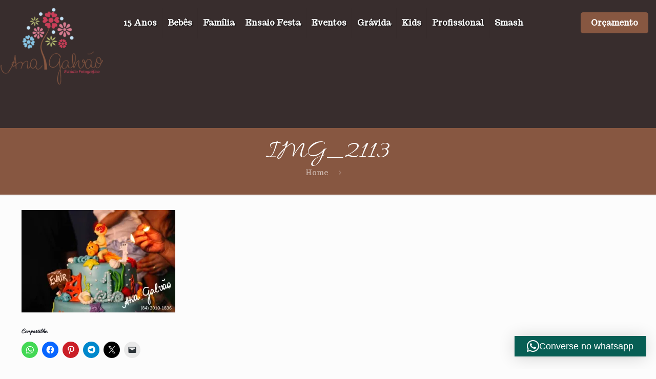

--- FILE ---
content_type: text/html; charset=UTF-8
request_url: https://www.anagalvao.com.br/img_2113/
body_size: 24196
content:
<!DOCTYPE html><html lang="pt-BR" class="no-js" itemscope itemtype="https://schema.org/WebPage"><head><meta charset="UTF-8" /><meta name="description" content="Fotos para vida com amor Casamentos 15 Anos Aniversários Ensaios"/><meta property="og:url" content="https://www.anagalvao.com.br/img_2113/"/><meta property="og:type" content="article"/><meta property="og:title" content="IMG_2113"/><meta property="og:description" content="Fotos para vida com amor Casamentos 15 Anos Aniversários Ensaios"/><link rel="alternate" hreflang="pt-BR" href="https://www.anagalvao.com.br/img_2113/"/><title>IMG_2113 &#8211; Ana Galvão Estúdio Fotográfico Natal (84) 2010-1836</title><meta name='robots' content='max-image-preview:large' /><meta name="format-detection" content="telephone=no"><meta name="viewport" content="width=device-width, initial-scale=1, maximum-scale=1" /><link rel='dns-prefetch' href='//secure.gravatar.com' /><link rel='dns-prefetch' href='//stats.wp.com' /><link rel='dns-prefetch' href='//fonts.googleapis.com' /><link rel='dns-prefetch' href='//v0.wordpress.com' /><link rel='dns-prefetch' href='//jetpack.wordpress.com' /><link rel='dns-prefetch' href='//s0.wp.com' /><link rel='dns-prefetch' href='//public-api.wordpress.com' /><link rel='dns-prefetch' href='//0.gravatar.com' /><link rel='dns-prefetch' href='//1.gravatar.com' /><link rel='dns-prefetch' href='//2.gravatar.com' /><link rel='preconnect' href='//i0.wp.com' /><link rel='preconnect' href='//c0.wp.com' /><link rel="alternate" type="application/rss+xml" title="Feed para Ana Galvão Estúdio Fotográfico Natal (84) 2010-1836 &raquo;" href="https://www.anagalvao.com.br/feed/" /><link rel="alternate" title="oEmbed (JSON)" type="application/json+oembed" href="https://www.anagalvao.com.br/wp-json/oembed/1.0/embed?url=https%3A%2F%2Fwww.anagalvao.com.br%2Fimg_2113%2F" /><link rel="alternate" title="oEmbed (XML)" type="text/xml+oembed" href="https://www.anagalvao.com.br/wp-json/oembed/1.0/embed?url=https%3A%2F%2Fwww.anagalvao.com.br%2Fimg_2113%2F&#038;format=xml" /><style id='wp-img-auto-sizes-contain-inline-css' type='text/css'>img:is([sizes=auto i],[sizes^="auto," i]){contain-intrinsic-size:3000px 1500px}
/*# sourceURL=wp-img-auto-sizes-contain-inline-css */</style><style id='wp-emoji-styles-inline-css' type='text/css'>img.wp-smiley, img.emoji {
		display: inline !important;
		border: none !important;
		box-shadow: none !important;
		height: 1em !important;
		width: 1em !important;
		margin: 0 0.07em !important;
		vertical-align: -0.1em !important;
		background: none !important;
		padding: 0 !important;
	}
/*# sourceURL=wp-emoji-styles-inline-css */</style><style id='wp-block-library-inline-css' type='text/css'>:root{--wp-block-synced-color:#7a00df;--wp-block-synced-color--rgb:122,0,223;--wp-bound-block-color:var(--wp-block-synced-color);--wp-editor-canvas-background:#ddd;--wp-admin-theme-color:#007cba;--wp-admin-theme-color--rgb:0,124,186;--wp-admin-theme-color-darker-10:#006ba1;--wp-admin-theme-color-darker-10--rgb:0,107,160.5;--wp-admin-theme-color-darker-20:#005a87;--wp-admin-theme-color-darker-20--rgb:0,90,135;--wp-admin-border-width-focus:2px}@media (min-resolution:192dpi){:root{--wp-admin-border-width-focus:1.5px}}.wp-element-button{cursor:pointer}:root .has-very-light-gray-background-color{background-color:#eee}:root .has-very-dark-gray-background-color{background-color:#313131}:root .has-very-light-gray-color{color:#eee}:root .has-very-dark-gray-color{color:#313131}:root .has-vivid-green-cyan-to-vivid-cyan-blue-gradient-background{background:linear-gradient(135deg,#00d084,#0693e3)}:root .has-purple-crush-gradient-background{background:linear-gradient(135deg,#34e2e4,#4721fb 50%,#ab1dfe)}:root .has-hazy-dawn-gradient-background{background:linear-gradient(135deg,#faaca8,#dad0ec)}:root .has-subdued-olive-gradient-background{background:linear-gradient(135deg,#fafae1,#67a671)}:root .has-atomic-cream-gradient-background{background:linear-gradient(135deg,#fdd79a,#004a59)}:root .has-nightshade-gradient-background{background:linear-gradient(135deg,#330968,#31cdcf)}:root .has-midnight-gradient-background{background:linear-gradient(135deg,#020381,#2874fc)}:root{--wp--preset--font-size--normal:16px;--wp--preset--font-size--huge:42px}.has-regular-font-size{font-size:1em}.has-larger-font-size{font-size:2.625em}.has-normal-font-size{font-size:var(--wp--preset--font-size--normal)}.has-huge-font-size{font-size:var(--wp--preset--font-size--huge)}.has-text-align-center{text-align:center}.has-text-align-left{text-align:left}.has-text-align-right{text-align:right}.has-fit-text{white-space:nowrap!important}#end-resizable-editor-section{display:none}.aligncenter{clear:both}.items-justified-left{justify-content:flex-start}.items-justified-center{justify-content:center}.items-justified-right{justify-content:flex-end}.items-justified-space-between{justify-content:space-between}.screen-reader-text{border:0;clip-path:inset(50%);height:1px;margin:-1px;overflow:hidden;padding:0;position:absolute;width:1px;word-wrap:normal!important}.screen-reader-text:focus{background-color:#ddd;clip-path:none;color:#444;display:block;font-size:1em;height:auto;left:5px;line-height:normal;padding:15px 23px 14px;text-decoration:none;top:5px;width:auto;z-index:100000}html :where(.has-border-color){border-style:solid}html :where([style*=border-top-color]){border-top-style:solid}html :where([style*=border-right-color]){border-right-style:solid}html :where([style*=border-bottom-color]){border-bottom-style:solid}html :where([style*=border-left-color]){border-left-style:solid}html :where([style*=border-width]){border-style:solid}html :where([style*=border-top-width]){border-top-style:solid}html :where([style*=border-right-width]){border-right-style:solid}html :where([style*=border-bottom-width]){border-bottom-style:solid}html :where([style*=border-left-width]){border-left-style:solid}html :where(img[class*=wp-image-]){height:auto;max-width:100%}:where(figure){margin:0 0 1em}html :where(.is-position-sticky){--wp-admin--admin-bar--position-offset:var(--wp-admin--admin-bar--height,0px)}@media screen and (max-width:600px){html :where(.is-position-sticky){--wp-admin--admin-bar--position-offset:0px}}

/*# sourceURL=wp-block-library-inline-css */</style><style id='global-styles-inline-css' type='text/css'>:root{--wp--preset--aspect-ratio--square: 1;--wp--preset--aspect-ratio--4-3: 4/3;--wp--preset--aspect-ratio--3-4: 3/4;--wp--preset--aspect-ratio--3-2: 3/2;--wp--preset--aspect-ratio--2-3: 2/3;--wp--preset--aspect-ratio--16-9: 16/9;--wp--preset--aspect-ratio--9-16: 9/16;--wp--preset--color--black: #000000;--wp--preset--color--cyan-bluish-gray: #abb8c3;--wp--preset--color--white: #ffffff;--wp--preset--color--pale-pink: #f78da7;--wp--preset--color--vivid-red: #cf2e2e;--wp--preset--color--luminous-vivid-orange: #ff6900;--wp--preset--color--luminous-vivid-amber: #fcb900;--wp--preset--color--light-green-cyan: #7bdcb5;--wp--preset--color--vivid-green-cyan: #00d084;--wp--preset--color--pale-cyan-blue: #8ed1fc;--wp--preset--color--vivid-cyan-blue: #0693e3;--wp--preset--color--vivid-purple: #9b51e0;--wp--preset--gradient--vivid-cyan-blue-to-vivid-purple: linear-gradient(135deg,rgb(6,147,227) 0%,rgb(155,81,224) 100%);--wp--preset--gradient--light-green-cyan-to-vivid-green-cyan: linear-gradient(135deg,rgb(122,220,180) 0%,rgb(0,208,130) 100%);--wp--preset--gradient--luminous-vivid-amber-to-luminous-vivid-orange: linear-gradient(135deg,rgb(252,185,0) 0%,rgb(255,105,0) 100%);--wp--preset--gradient--luminous-vivid-orange-to-vivid-red: linear-gradient(135deg,rgb(255,105,0) 0%,rgb(207,46,46) 100%);--wp--preset--gradient--very-light-gray-to-cyan-bluish-gray: linear-gradient(135deg,rgb(238,238,238) 0%,rgb(169,184,195) 100%);--wp--preset--gradient--cool-to-warm-spectrum: linear-gradient(135deg,rgb(74,234,220) 0%,rgb(151,120,209) 20%,rgb(207,42,186) 40%,rgb(238,44,130) 60%,rgb(251,105,98) 80%,rgb(254,248,76) 100%);--wp--preset--gradient--blush-light-purple: linear-gradient(135deg,rgb(255,206,236) 0%,rgb(152,150,240) 100%);--wp--preset--gradient--blush-bordeaux: linear-gradient(135deg,rgb(254,205,165) 0%,rgb(254,45,45) 50%,rgb(107,0,62) 100%);--wp--preset--gradient--luminous-dusk: linear-gradient(135deg,rgb(255,203,112) 0%,rgb(199,81,192) 50%,rgb(65,88,208) 100%);--wp--preset--gradient--pale-ocean: linear-gradient(135deg,rgb(255,245,203) 0%,rgb(182,227,212) 50%,rgb(51,167,181) 100%);--wp--preset--gradient--electric-grass: linear-gradient(135deg,rgb(202,248,128) 0%,rgb(113,206,126) 100%);--wp--preset--gradient--midnight: linear-gradient(135deg,rgb(2,3,129) 0%,rgb(40,116,252) 100%);--wp--preset--font-size--small: 13px;--wp--preset--font-size--medium: 20px;--wp--preset--font-size--large: 36px;--wp--preset--font-size--x-large: 42px;--wp--preset--spacing--20: 0.44rem;--wp--preset--spacing--30: 0.67rem;--wp--preset--spacing--40: 1rem;--wp--preset--spacing--50: 1.5rem;--wp--preset--spacing--60: 2.25rem;--wp--preset--spacing--70: 3.38rem;--wp--preset--spacing--80: 5.06rem;--wp--preset--shadow--natural: 6px 6px 9px rgba(0, 0, 0, 0.2);--wp--preset--shadow--deep: 12px 12px 50px rgba(0, 0, 0, 0.4);--wp--preset--shadow--sharp: 6px 6px 0px rgba(0, 0, 0, 0.2);--wp--preset--shadow--outlined: 6px 6px 0px -3px rgb(255, 255, 255), 6px 6px rgb(0, 0, 0);--wp--preset--shadow--crisp: 6px 6px 0px rgb(0, 0, 0);}:where(.is-layout-flex){gap: 0.5em;}:where(.is-layout-grid){gap: 0.5em;}body .is-layout-flex{display: flex;}.is-layout-flex{flex-wrap: wrap;align-items: center;}.is-layout-flex > :is(*, div){margin: 0;}body .is-layout-grid{display: grid;}.is-layout-grid > :is(*, div){margin: 0;}:where(.wp-block-columns.is-layout-flex){gap: 2em;}:where(.wp-block-columns.is-layout-grid){gap: 2em;}:where(.wp-block-post-template.is-layout-flex){gap: 1.25em;}:where(.wp-block-post-template.is-layout-grid){gap: 1.25em;}.has-black-color{color: var(--wp--preset--color--black) !important;}.has-cyan-bluish-gray-color{color: var(--wp--preset--color--cyan-bluish-gray) !important;}.has-white-color{color: var(--wp--preset--color--white) !important;}.has-pale-pink-color{color: var(--wp--preset--color--pale-pink) !important;}.has-vivid-red-color{color: var(--wp--preset--color--vivid-red) !important;}.has-luminous-vivid-orange-color{color: var(--wp--preset--color--luminous-vivid-orange) !important;}.has-luminous-vivid-amber-color{color: var(--wp--preset--color--luminous-vivid-amber) !important;}.has-light-green-cyan-color{color: var(--wp--preset--color--light-green-cyan) !important;}.has-vivid-green-cyan-color{color: var(--wp--preset--color--vivid-green-cyan) !important;}.has-pale-cyan-blue-color{color: var(--wp--preset--color--pale-cyan-blue) !important;}.has-vivid-cyan-blue-color{color: var(--wp--preset--color--vivid-cyan-blue) !important;}.has-vivid-purple-color{color: var(--wp--preset--color--vivid-purple) !important;}.has-black-background-color{background-color: var(--wp--preset--color--black) !important;}.has-cyan-bluish-gray-background-color{background-color: var(--wp--preset--color--cyan-bluish-gray) !important;}.has-white-background-color{background-color: var(--wp--preset--color--white) !important;}.has-pale-pink-background-color{background-color: var(--wp--preset--color--pale-pink) !important;}.has-vivid-red-background-color{background-color: var(--wp--preset--color--vivid-red) !important;}.has-luminous-vivid-orange-background-color{background-color: var(--wp--preset--color--luminous-vivid-orange) !important;}.has-luminous-vivid-amber-background-color{background-color: var(--wp--preset--color--luminous-vivid-amber) !important;}.has-light-green-cyan-background-color{background-color: var(--wp--preset--color--light-green-cyan) !important;}.has-vivid-green-cyan-background-color{background-color: var(--wp--preset--color--vivid-green-cyan) !important;}.has-pale-cyan-blue-background-color{background-color: var(--wp--preset--color--pale-cyan-blue) !important;}.has-vivid-cyan-blue-background-color{background-color: var(--wp--preset--color--vivid-cyan-blue) !important;}.has-vivid-purple-background-color{background-color: var(--wp--preset--color--vivid-purple) !important;}.has-black-border-color{border-color: var(--wp--preset--color--black) !important;}.has-cyan-bluish-gray-border-color{border-color: var(--wp--preset--color--cyan-bluish-gray) !important;}.has-white-border-color{border-color: var(--wp--preset--color--white) !important;}.has-pale-pink-border-color{border-color: var(--wp--preset--color--pale-pink) !important;}.has-vivid-red-border-color{border-color: var(--wp--preset--color--vivid-red) !important;}.has-luminous-vivid-orange-border-color{border-color: var(--wp--preset--color--luminous-vivid-orange) !important;}.has-luminous-vivid-amber-border-color{border-color: var(--wp--preset--color--luminous-vivid-amber) !important;}.has-light-green-cyan-border-color{border-color: var(--wp--preset--color--light-green-cyan) !important;}.has-vivid-green-cyan-border-color{border-color: var(--wp--preset--color--vivid-green-cyan) !important;}.has-pale-cyan-blue-border-color{border-color: var(--wp--preset--color--pale-cyan-blue) !important;}.has-vivid-cyan-blue-border-color{border-color: var(--wp--preset--color--vivid-cyan-blue) !important;}.has-vivid-purple-border-color{border-color: var(--wp--preset--color--vivid-purple) !important;}.has-vivid-cyan-blue-to-vivid-purple-gradient-background{background: var(--wp--preset--gradient--vivid-cyan-blue-to-vivid-purple) !important;}.has-light-green-cyan-to-vivid-green-cyan-gradient-background{background: var(--wp--preset--gradient--light-green-cyan-to-vivid-green-cyan) !important;}.has-luminous-vivid-amber-to-luminous-vivid-orange-gradient-background{background: var(--wp--preset--gradient--luminous-vivid-amber-to-luminous-vivid-orange) !important;}.has-luminous-vivid-orange-to-vivid-red-gradient-background{background: var(--wp--preset--gradient--luminous-vivid-orange-to-vivid-red) !important;}.has-very-light-gray-to-cyan-bluish-gray-gradient-background{background: var(--wp--preset--gradient--very-light-gray-to-cyan-bluish-gray) !important;}.has-cool-to-warm-spectrum-gradient-background{background: var(--wp--preset--gradient--cool-to-warm-spectrum) !important;}.has-blush-light-purple-gradient-background{background: var(--wp--preset--gradient--blush-light-purple) !important;}.has-blush-bordeaux-gradient-background{background: var(--wp--preset--gradient--blush-bordeaux) !important;}.has-luminous-dusk-gradient-background{background: var(--wp--preset--gradient--luminous-dusk) !important;}.has-pale-ocean-gradient-background{background: var(--wp--preset--gradient--pale-ocean) !important;}.has-electric-grass-gradient-background{background: var(--wp--preset--gradient--electric-grass) !important;}.has-midnight-gradient-background{background: var(--wp--preset--gradient--midnight) !important;}.has-small-font-size{font-size: var(--wp--preset--font-size--small) !important;}.has-medium-font-size{font-size: var(--wp--preset--font-size--medium) !important;}.has-large-font-size{font-size: var(--wp--preset--font-size--large) !important;}.has-x-large-font-size{font-size: var(--wp--preset--font-size--x-large) !important;}
/*# sourceURL=global-styles-inline-css */</style><style id='classic-theme-styles-inline-css' type='text/css'>/*! This file is auto-generated */
.wp-block-button__link{color:#fff;background-color:#32373c;border-radius:9999px;box-shadow:none;text-decoration:none;padding:calc(.667em + 2px) calc(1.333em + 2px);font-size:1.125em}.wp-block-file__button{background:#32373c;color:#fff;text-decoration:none}
/*# sourceURL=/wp-includes/css/classic-themes.min.css */</style><link rel='stylesheet' id='mfn-be-css' href='https://www.anagalvao.com.br/wp-content/cache/autoptimize/autoptimize_single_31a53ab512386a50ce521f19e046ae9a.php?ver=23.0.1' type='text/css' media='all' /><link rel='stylesheet' id='mfn-animations-css' href='https://www.anagalvao.com.br/wp-content/themes/phd2020/assets/animations/animations.min.css?ver=23.0.1' type='text/css' media='all' /><link rel='stylesheet' id='mfn-font-awesome-css' href='https://www.anagalvao.com.br/wp-content/cache/autoptimize/autoptimize_single_3b513906d04338606636721da3de2937.php?ver=23.0.1' type='text/css' media='all' /><link rel='stylesheet' id='mfn-jplayer-css' href='https://www.anagalvao.com.br/wp-content/cache/autoptimize/autoptimize_single_ee492960b5dc4a3a6f9ea59e140edbde.php?ver=23.0.1' type='text/css' media='all' /><link rel='stylesheet' id='mfn-responsive-css' href='https://www.anagalvao.com.br/wp-content/cache/autoptimize/autoptimize_single_7765e308d8d24bd9c5e700c8024f01d2.php?ver=23.0.1' type='text/css' media='all' /><link rel='stylesheet' id='mfn-fonts-css' href='https://fonts.googleapis.com/css?family=Trocchi%3A1%2C300%2C400%2C400italic%2C500%2C700%2C700italic%7CAllura%3A1%2C300%2C400%2C400italic%2C500%2C700%2C700italic%7CRoboto%3A1%2C300%2C400%2C400italic%2C500%2C700%2C700italic&#038;display=swap&#038;ver=6.9' type='text/css' media='all' /><style id='mfn-dynamic-inline-css' type='text/css'>html{background-color: #FCFCFC;}#Wrapper,#Content{background-color: #FCFCFC;}body:not(.template-slider) #Header{min-height: 250px;}body.header-below:not(.template-slider) #Header{padding-top: 250px;}#Footer .widgets_wrapper {padding: 10px 0;}body, button, span.date_label, .timeline_items li h3 span, input[type="submit"], input[type="reset"], input[type="button"],input[type="text"], input[type="password"], input[type="tel"], input[type="email"], textarea, select, .offer_li .title h3 {font-family: "Trocchi", Helvetica, Arial, sans-serif;}#menu > ul > li > a, a.action_button, #overlay-menu ul li a {font-family: "Trocchi", Helvetica, Arial, sans-serif;}#Subheader .title {font-family: "Allura", Helvetica, Arial, sans-serif;}h1, h2, h3, h4, .text-logo #logo {font-family: "Allura", Helvetica, Arial, sans-serif;}h5, h6 {font-family: "Allura", Helvetica, Arial, sans-serif;}blockquote {font-family: "Roboto", Helvetica, Arial, sans-serif;}.chart_box .chart .num, .counter .desc_wrapper .number-wrapper, .how_it_works .image .number,.pricing-box .plan-header .price, .quick_fact .number-wrapper, .woocommerce .product div.entry-summary .price {font-family: "Roboto", Helvetica, Arial, sans-serif;}body {font-size: 14px;line-height: 25px;font-weight: 400;letter-spacing: 0px;}.big {font-size: 16px;line-height: 28px;font-weight: 400;letter-spacing: 0px;}#menu > ul > li > a, a.action_button, #overlay-menu ul li a{font-size: 16px;font-weight: 700;letter-spacing: 0px;}#overlay-menu ul li a{line-height: 24px;}#Subheader .title {font-size: 50px;line-height: 35px;font-weight: 400;letter-spacing: 1px;}h1, .text-logo #logo {font-size: 60px;line-height: 50px;font-weight: 400;letter-spacing: 0px;}h2 {font-size: 50px;line-height: 34px;font-weight: 300;letter-spacing: 0px;}h3 {font-size: 40px;line-height: 29px;font-weight: 300;letter-spacing: 0px;}h4 {font-size: 30px;line-height: 25px;font-weight: 500;letter-spacing: 0px;}h5 {font-size: 25px;line-height: 25px;font-weight: 700;letter-spacing: 0px;}h6 {font-size: 20px;line-height: 25px;font-weight: 400;letter-spacing: 0px;}#Intro .intro-title {font-size: 70px;line-height: 70px;font-weight: 400;letter-spacing: 0px;}@media only screen and (min-width: 768px) and (max-width: 959px){body {font-size: 13px;line-height: 21px;letter-spacing: 0px;}.big {font-size: 14px;line-height: 24px;letter-spacing: 0px;}#menu > ul > li > a, a.action_button, #overlay-menu ul li a {font-size: 14px;letter-spacing: 0px;}#overlay-menu ul li a{line-height: 21px;letter-spacing: 0px;}#Subheader .title {font-size: 43px;line-height: 30px;letter-spacing: 1px;}h1, .text-logo #logo {font-size: 51px;line-height: 43px;letter-spacing: 0px;}h2 {font-size: 43px;line-height: 29px;letter-spacing: 0px;}h3 {font-size: 34px;line-height: 25px;letter-spacing: 0px;}h4 {font-size: 26px;line-height: 21px;letter-spacing: 0px;}h5 {font-size: 21px;line-height: 21px;letter-spacing: 0px;}h6 {font-size: 17px;line-height: 21px;letter-spacing: 0px;}#Intro .intro-title {font-size: 60px;line-height: 60px;letter-spacing: 0px;}blockquote { font-size: 15px;}.chart_box .chart .num { font-size: 45px; line-height: 45px; }.counter .desc_wrapper .number-wrapper { font-size: 45px; line-height: 45px;}.counter .desc_wrapper .title { font-size: 14px; line-height: 18px;}.faq .question .title { font-size: 14px; }.fancy_heading .title { font-size: 38px; line-height: 38px; }.offer .offer_li .desc_wrapper .title h3 { font-size: 32px; line-height: 32px; }.offer_thumb_ul li.offer_thumb_li .desc_wrapper .title h3 {font-size: 32px; line-height: 32px; }.pricing-box .plan-header h2 { font-size: 27px; line-height: 27px; }.pricing-box .plan-header .price > span { font-size: 40px; line-height: 40px; }.pricing-box .plan-header .price sup.currency { font-size: 18px; line-height: 18px; }.pricing-box .plan-header .price sup.period { font-size: 14px; line-height: 14px;}.quick_fact .number { font-size: 80px; line-height: 80px;}.trailer_box .desc h2 { font-size: 27px; line-height: 27px; }.widget > h3 { font-size: 17px; line-height: 20px; }}@media only screen and (min-width: 480px) and (max-width: 767px){body {font-size: 13px;line-height: 19px;letter-spacing: 0px;}.big {font-size: 13px;line-height: 21px;letter-spacing: 0px;}#menu > ul > li > a, a.action_button, #overlay-menu ul li a {font-size: 13px;letter-spacing: 0px;}#overlay-menu ul li a{line-height: 19.5px;letter-spacing: 0px;}#Subheader .title {font-size: 38px;line-height: 26px;letter-spacing: 1px;}h1, .text-logo #logo {font-size: 45px;line-height: 38px;letter-spacing: 0px;}h2 {font-size: 38px;line-height: 26px;letter-spacing: 0px;}h3 {font-size: 30px;line-height: 22px;letter-spacing: 0px;}h4 {font-size: 23px;line-height: 19px;letter-spacing: 0px;}h5 {font-size: 19px;line-height: 19px;letter-spacing: 0px;}h6 {font-size: 15px;line-height: 19px;letter-spacing: 0px;}#Intro .intro-title {font-size: 53px;line-height: 53px;letter-spacing: 0px;}blockquote { font-size: 14px;}.chart_box .chart .num { font-size: 40px; line-height: 40px; }.counter .desc_wrapper .number-wrapper { font-size: 40px; line-height: 40px;}.counter .desc_wrapper .title { font-size: 13px; line-height: 16px;}.faq .question .title { font-size: 13px; }.fancy_heading .title { font-size: 34px; line-height: 34px; }.offer .offer_li .desc_wrapper .title h3 { font-size: 28px; line-height: 28px; }.offer_thumb_ul li.offer_thumb_li .desc_wrapper .title h3 {font-size: 28px; line-height: 28px; }.pricing-box .plan-header h2 { font-size: 24px; line-height: 24px; }.pricing-box .plan-header .price > span { font-size: 34px; line-height: 34px; }.pricing-box .plan-header .price sup.currency { font-size: 16px; line-height: 16px; }.pricing-box .plan-header .price sup.period { font-size: 13px; line-height: 13px;}.quick_fact .number { font-size: 70px; line-height: 70px;}.trailer_box .desc h2 { font-size: 24px; line-height: 24px; }.widget > h3 { font-size: 16px; line-height: 19px; }}@media only screen and (max-width: 479px){body {font-size: 13px;line-height: 19px;letter-spacing: 0px;}.big {font-size: 13px;line-height: 19px;letter-spacing: 0px;}#menu > ul > li > a, a.action_button, #overlay-menu ul li a {font-size: 13px;letter-spacing: 0px;}#overlay-menu ul li a{line-height: 19.5px;letter-spacing: 0px;}#Subheader .title {font-size: 30px;line-height: 21px;letter-spacing: 1px;}h1, .text-logo #logo {font-size: 36px;line-height: 30px;letter-spacing: 0px;}h2 {font-size: 30px;line-height: 20px;letter-spacing: 0px;}h3 {font-size: 24px;line-height: 19px;letter-spacing: 0px;}h4 {font-size: 18px;line-height: 19px;letter-spacing: 0px;}h5 {font-size: 15px;line-height: 19px;letter-spacing: 0px;}h6 {font-size: 13px;line-height: 19px;letter-spacing: 0px;}#Intro .intro-title {font-size: 42px;line-height: 42px;letter-spacing: 0px;}blockquote { font-size: 13px;}.chart_box .chart .num { font-size: 35px; line-height: 35px; }.counter .desc_wrapper .number-wrapper { font-size: 35px; line-height: 35px;}.counter .desc_wrapper .title { font-size: 13px; line-height: 26px;}.faq .question .title { font-size: 13px; }.fancy_heading .title { font-size: 30px; line-height: 30px; }.offer .offer_li .desc_wrapper .title h3 { font-size: 26px; line-height: 26px; }.offer_thumb_ul li.offer_thumb_li .desc_wrapper .title h3 {font-size: 26px; line-height: 26px; }.pricing-box .plan-header h2 { font-size: 21px; line-height: 21px; }.pricing-box .plan-header .price > span { font-size: 32px; line-height: 32px; }.pricing-box .plan-header .price sup.currency { font-size: 14px; line-height: 14px; }.pricing-box .plan-header .price sup.period { font-size: 13px; line-height: 13px;}.quick_fact .number { font-size: 60px; line-height: 60px;}.trailer_box .desc h2 { font-size: 21px; line-height: 21px; }.widget > h3 { font-size: 15px; line-height: 18px; }}.with_aside .sidebar.columns {width: 23%;}.with_aside .sections_group {width: 77%;}.aside_both .sidebar.columns {width: 18%;}.aside_both .sidebar.sidebar-1{margin-left: -82%;}.aside_both .sections_group {width: 64%;margin-left: 18%;}@media only screen and (min-width:1240px){#Wrapper, .with_aside .content_wrapper {max-width: 1240px;}.section_wrapper, .container {max-width: 1220px;}.layout-boxed.header-boxed #Top_bar.is-sticky{max-width: 1240px;}}@media only screen and (max-width: 767px){.section_wrapper,.container,.four.columns .widget-area { max-width: 480px !important; }}.button-default .button, .button-flat .button, .button-round .button {background-color: #f7f7f7;color: #747474;}.button-stroke .button {border-color: #f7f7f7;color: #747474;}.button-stroke .button:hover{background-color: #f7f7f7;color: #fff;}.button-default .button_theme, .button-default button,.button-default input[type="button"], .button-default input[type="reset"], .button-default input[type="submit"],.button-flat .button_theme, .button-flat button,.button-flat input[type="button"], .button-flat input[type="reset"], .button-flat input[type="submit"],.button-round .button_theme, .button-round button,.button-round input[type="button"], .button-round input[type="reset"], .button-round input[type="submit"],.woocommerce #respond input#submit,.woocommerce a.button:not(.default),.woocommerce button.button,.woocommerce input.button,.woocommerce #respond input#submit:hover, .woocommerce a.button:hover, .woocommerce button.button:hover, .woocommerce input.button:hover{color: #ffffff;}.button-stroke .button_theme:hover,.button-stroke button:hover, .button-stroke input[type="submit"]:hover, .button-stroke input[type="reset"]:hover, .button-stroke input[type="button"]:hover,.button-stroke .woocommerce #respond input#submit:hover,.button-stroke .woocommerce a.button:not(.default):hover,.button-stroke .woocommerce button.button:hover,.button-stroke.woocommerce input.button:hover {color: #ffffff !important;}.button-stroke .button_theme:hover .button_icon i{color: #ffffff !important;}.button-default .single_add_to_cart_button, .button-flat .single_add_to_cart_button, .button-round .single_add_to_cart_button,.button-default .woocommerce .button:disabled, .button-flat .woocommerce .button:disabled, .button-round .woocommerce .button:disabled,.button-default .woocommerce .button.alt .button-flat .woocommerce .button.alt, .button-round .woocommerce .button.alt,.button-default a.remove, .button-flat a.remove, .button-round a.remove{color: #ffffff!important;}.action_button, .action_button:hover{background-color: #875741;color: #ffffff;}.button-stroke a.action_button{border-color: #875741;}.button-stroke a.action_button:hover{background-color: #875741!important;}.footer_button{color: #ffffff!important;background: #c73f57;}.button-stroke .footer_button{border-color: #c73f57;}.button-stroke .footer_button:hover{background-color: #c73f57 !important;}.button-custom .button,.button-custom .action_button,.button-custom .footer_button,.button-custom button,.button-custom input[type="button"],.button-custom input[type="reset"],.button-custom input[type="submit"],.button-custom .woocommerce #respond input#submit,.button-custom .woocommerce a.button,.button-custom .woocommerce button.button,.button-custom .woocommerce input.button{font-family: ;font-size: 14px;line-height: 14px;font-weight: 400;letter-spacing: 0px;padding: 12px 20px;border-width: 0px;border-radius: 0px;}.button-custom .button{color: #626262;background-color: #dbdddf;border-color: transparent;}.button-custom .button:hover{color: #626262;background-color: #d3d3d3;border-color: transparent;}.button-custom .button_theme,.button-custom button,.button-custom input[type="button"],.button-custom input[type="reset"],.button-custom input[type="submit"],.button-custom .woocommerce #respond input#submit,.button-custom .woocommerce a.button:not(.default),.button-custom .woocommerce button.button,.button-custom .woocommerce input.button{color: #ffffff;background-color: #0095eb;border-color: transparent;}.button-custom .button_theme:hover,.button-custom button:hover,.button-custom input[type="button"]:hover,.button-custom input[type="reset"]:hover,.button-custom input[type="submit"]:hover,.button-custom .woocommerce #respond input#submit:hover,.button-custom .woocommerce a.button:not(.default):hover,.button-custom .woocommerce button.button:hover,.button-custom .woocommerce input.button:hover{color: #ffffff;background-color: #007cc3;border-color: transparent;}.button-custom .action_button{color: #626262;background-color: #dbdddf;border-color: transparent;}.button-custom .action_button:hover{color: #626262;background-color: #d3d3d3;border-color: transparent;}.button-custom .single_add_to_cart_button,.button-custom .woocommerce .button:disabled,.button-custom .woocommerce .button.alt,.button-custom a.remove{line-height: 14px!important;padding: 12px 20px!important;color: #ffffff!important;background-color: #0095eb!important;}.button-custom .single_add_to_cart_button:hover,.button-custom .woocommerce .button:disabled:hover,.button-custom .woocommerce .button.alt:hover,.button-custom a.remove:hover{color: #ffffff!important;background-color: #007cc3!important;}#Top_bar #logo,.header-fixed #Top_bar #logo,.header-plain #Top_bar #logo,.header-transparent #Top_bar #logo {height: 60px;line-height: 60px;padding: 15px 0;}.logo-overflow #Top_bar:not(.is-sticky) .logo {height: 90px;}#Top_bar .menu > li > a {padding: 15px 0;}.menu-highlight:not(.header-creative) #Top_bar .menu > li > a {margin: 20px 0;}.header-plain:not(.menu-highlight) #Top_bar .menu > li > a span:not(.description) {line-height: 90px;}.header-fixed #Top_bar .menu > li > a {padding: 30px 0;}#Top_bar .top_bar_right,.header-plain #Top_bar .top_bar_right {height: 90px;}#Top_bar .top_bar_right_wrapper {top: 25px;}.header-plain #Top_bar a#header_cart,.header-plain #Top_bar a#search_button,.header-plain #Top_bar .wpml-languages {line-height: 90px;}.header-plain #Top_bar a.action_button {line-height: 90px!important;}@media only screen and (max-width: 767px){#Top_bar a.responsive-menu-toggle {top: 40px;}.mobile-header-mini #Top_bar #logo{height:50px!important;line-height:50px!important;margin:5px 0;}}.twentytwenty-before-label::before{content:"Before"}.twentytwenty-after-label::before{content:"After"}#Side_slide{right:-250px;width:250px;}#Side_slide.left{left:-250px;}.blog-teaser li .desc-wrapper .desc{background-position-y:-1px;}@media only screen and ( max-width: 767px ){body:not(.template-slider) #Header{min-height: ;}#Subheader{padding: ;}}@media only screen and (min-width: 1240px){body:not(.header-simple) #Top_bar #menu{display:block!important}.tr-menu #Top_bar #menu{background:none!important}#Top_bar .menu > li > ul.mfn-megamenu{width:984px}#Top_bar .menu > li > ul.mfn-megamenu > li{float:left}#Top_bar .menu > li > ul.mfn-megamenu > li.mfn-megamenu-cols-1{width:100%}#Top_bar .menu > li > ul.mfn-megamenu > li.mfn-megamenu-cols-2{width:50%}#Top_bar .menu > li > ul.mfn-megamenu > li.mfn-megamenu-cols-3{width:33.33%}#Top_bar .menu > li > ul.mfn-megamenu > li.mfn-megamenu-cols-4{width:25%}#Top_bar .menu > li > ul.mfn-megamenu > li.mfn-megamenu-cols-5{width:20%}#Top_bar .menu > li > ul.mfn-megamenu > li.mfn-megamenu-cols-6{width:16.66%}#Top_bar .menu > li > ul.mfn-megamenu > li > ul{display:block!important;position:inherit;left:auto;top:auto;border-width:0 1px 0 0}#Top_bar .menu > li > ul.mfn-megamenu > li:last-child > ul{border:0}#Top_bar .menu > li > ul.mfn-megamenu > li > ul li{width:auto}#Top_bar .menu > li > ul.mfn-megamenu a.mfn-megamenu-title{text-transform:uppercase;font-weight:400;background:none}#Top_bar .menu > li > ul.mfn-megamenu a .menu-arrow{display:none}.menuo-right #Top_bar .menu > li > ul.mfn-megamenu{left:auto;right:0}.menuo-right #Top_bar .menu > li > ul.mfn-megamenu-bg{box-sizing:border-box}#Top_bar .menu > li > ul.mfn-megamenu-bg{padding:20px 166px 20px 20px;background-repeat:no-repeat;background-position:right bottom}.rtl #Top_bar .menu > li > ul.mfn-megamenu-bg{padding-left:166px;padding-right:20px;background-position:left bottom}#Top_bar .menu > li > ul.mfn-megamenu-bg > li{background:none}#Top_bar .menu > li > ul.mfn-megamenu-bg > li a{border:none}#Top_bar .menu > li > ul.mfn-megamenu-bg > li > ul{background:none!important;-webkit-box-shadow:0 0 0 0;-moz-box-shadow:0 0 0 0;box-shadow:0 0 0 0}.mm-vertical #Top_bar .container{position:relative;}.mm-vertical #Top_bar .top_bar_left{position:static;}.mm-vertical #Top_bar .menu > li ul{box-shadow:0 0 0 0 transparent!important;background-image:none;}.mm-vertical #Top_bar .menu > li > ul.mfn-megamenu{width:98%!important;margin:0 1%;padding:20px 0;}.mm-vertical.header-plain #Top_bar .menu > li > ul.mfn-megamenu{width:100%!important;margin:0;}.mm-vertical #Top_bar .menu > li > ul.mfn-megamenu > li{display:table-cell;float:none!important;width:10%;padding:0 15px;border-right:1px solid rgba(0, 0, 0, 0.05);}.mm-vertical #Top_bar .menu > li > ul.mfn-megamenu > li:last-child{border-right-width:0}.mm-vertical #Top_bar .menu > li > ul.mfn-megamenu > li.hide-border{border-right-width:0}.mm-vertical #Top_bar .menu > li > ul.mfn-megamenu > li a{border-bottom-width:0;padding:9px 15px;line-height:120%;}.mm-vertical #Top_bar .menu > li > ul.mfn-megamenu a.mfn-megamenu-title{font-weight:700;}.rtl .mm-vertical #Top_bar .menu > li > ul.mfn-megamenu > li:first-child{border-right-width:0}.rtl .mm-vertical #Top_bar .menu > li > ul.mfn-megamenu > li:last-child{border-right-width:1px}.header-plain:not(.menuo-right) #Header .top_bar_left{width:auto!important}.header-stack.header-center #Top_bar #menu{display:inline-block!important}.header-simple #Top_bar #menu{display:none;height:auto;width:300px;bottom:auto;top:100%;right:1px;position:absolute;margin:0}.header-simple #Header a.responsive-menu-toggle{display:block;right:10px}.header-simple #Top_bar #menu > ul{width:100%;float:left}.header-simple #Top_bar #menu ul li{width:100%;padding-bottom:0;border-right:0;position:relative}.header-simple #Top_bar #menu ul li a{padding:0 20px;margin:0;display:block;height:auto;line-height:normal;border:none}.header-simple #Top_bar #menu ul li a:after{display:none}.header-simple #Top_bar #menu ul li a span{border:none;line-height:44px;display:inline;padding:0}.header-simple #Top_bar #menu ul li.submenu .menu-toggle{display:block;position:absolute;right:0;top:0;width:44px;height:44px;line-height:44px;font-size:30px;font-weight:300;text-align:center;cursor:pointer;color:#444;opacity:0.33;}.header-simple #Top_bar #menu ul li.submenu .menu-toggle:after{content:"+"}.header-simple #Top_bar #menu ul li.hover > .menu-toggle:after{content:"-"}.header-simple #Top_bar #menu ul li.hover a{border-bottom:0}.header-simple #Top_bar #menu ul.mfn-megamenu li .menu-toggle{display:none}.header-simple #Top_bar #menu ul li ul{position:relative!important;left:0!important;top:0;padding:0;margin:0!important;width:auto!important;background-image:none}.header-simple #Top_bar #menu ul li ul li{width:100%!important;display:block;padding:0;}.header-simple #Top_bar #menu ul li ul li a{padding:0 20px 0 30px}.header-simple #Top_bar #menu ul li ul li a .menu-arrow{display:none}.header-simple #Top_bar #menu ul li ul li a span{padding:0}.header-simple #Top_bar #menu ul li ul li a span:after{display:none!important}.header-simple #Top_bar .menu > li > ul.mfn-megamenu a.mfn-megamenu-title{text-transform:uppercase;font-weight:400}.header-simple #Top_bar .menu > li > ul.mfn-megamenu > li > ul{display:block!important;position:inherit;left:auto;top:auto}.header-simple #Top_bar #menu ul li ul li ul{border-left:0!important;padding:0;top:0}.header-simple #Top_bar #menu ul li ul li ul li a{padding:0 20px 0 40px}.rtl.header-simple #Top_bar #menu{left:1px;right:auto}.rtl.header-simple #Top_bar a.responsive-menu-toggle{left:10px;right:auto}.rtl.header-simple #Top_bar #menu ul li.submenu .menu-toggle{left:0;right:auto}.rtl.header-simple #Top_bar #menu ul li ul{left:auto!important;right:0!important}.rtl.header-simple #Top_bar #menu ul li ul li a{padding:0 30px 0 20px}.rtl.header-simple #Top_bar #menu ul li ul li ul li a{padding:0 40px 0 20px}.menu-highlight #Top_bar .menu > li{margin:0 2px}.menu-highlight:not(.header-creative) #Top_bar .menu > li > a{margin:20px 0;padding:0;-webkit-border-radius:5px;border-radius:5px}.menu-highlight #Top_bar .menu > li > a:after{display:none}.menu-highlight #Top_bar .menu > li > a span:not(.description){line-height:50px}.menu-highlight #Top_bar .menu > li > a span.description{display:none}.menu-highlight.header-stack #Top_bar .menu > li > a{margin:10px 0!important}.menu-highlight.header-stack #Top_bar .menu > li > a span:not(.description){line-height:40px}.menu-highlight.header-transparent #Top_bar .menu > li > a{margin:5px 0}.menu-highlight.header-simple #Top_bar #menu ul li,.menu-highlight.header-creative #Top_bar #menu ul li{margin:0}.menu-highlight.header-simple #Top_bar #menu ul li > a,.menu-highlight.header-creative #Top_bar #menu ul li > a{-webkit-border-radius:0;border-radius:0}.menu-highlight:not(.header-fixed):not(.header-simple) #Top_bar.is-sticky .menu > li > a{margin:10px 0!important;padding:5px 0!important}.menu-highlight:not(.header-fixed):not(.header-simple) #Top_bar.is-sticky .menu > li > a span{line-height:30px!important}.header-modern.menu-highlight.menuo-right .menu_wrapper{margin-right:20px}.menu-line-below #Top_bar .menu > li > a:after{top:auto;bottom:-4px}.menu-line-below #Top_bar.is-sticky .menu > li > a:after{top:auto;bottom:-4px}.menu-line-below-80 #Top_bar:not(.is-sticky) .menu > li > a:after{height:4px;left:10%;top:50%;margin-top:20px;width:80%}.menu-line-below-80-1 #Top_bar:not(.is-sticky) .menu > li > a:after{height:1px;left:10%;top:50%;margin-top:20px;width:80%}.menu-link-color #Top_bar .menu > li > a:after{display:none!important}.menu-arrow-top #Top_bar .menu > li > a:after{background:none repeat scroll 0 0 rgba(0,0,0,0)!important;border-color:#ccc transparent transparent;border-style:solid;border-width:7px 7px 0;display:block;height:0;left:50%;margin-left:-7px;top:0!important;width:0}.menu-arrow-top #Top_bar.is-sticky .menu > li > a:after{top:0!important}.menu-arrow-bottom #Top_bar .menu > li > a:after{background:none!important;border-color:transparent transparent #ccc;border-style:solid;border-width:0 7px 7px;display:block;height:0;left:50%;margin-left:-7px;top:auto;bottom:0;width:0}.menu-arrow-bottom #Top_bar.is-sticky .menu > li > a:after{top:auto;bottom:0}.menuo-no-borders #Top_bar .menu > li > a span{border-width:0!important}.menuo-no-borders #Header_creative #Top_bar .menu > li > a span{border-bottom-width:0}.menuo-no-borders.header-plain #Top_bar a#header_cart,.menuo-no-borders.header-plain #Top_bar a#search_button,.menuo-no-borders.header-plain #Top_bar .wpml-languages,.menuo-no-borders.header-plain #Top_bar a.action_button{border-width:0}.menuo-right #Top_bar .menu_wrapper{float:right}.menuo-right.header-stack:not(.header-center) #Top_bar .menu_wrapper{margin-right:150px}body.header-creative{padding-left:50px}body.header-creative.header-open{padding-left:250px}body.error404,body.under-construction,body.template-blank{padding-left:0!important}.header-creative.footer-fixed #Footer,.header-creative.footer-sliding #Footer,.header-creative.footer-stick #Footer.is-sticky{box-sizing:border-box;padding-left:50px;}.header-open.footer-fixed #Footer,.header-open.footer-sliding #Footer,.header-creative.footer-stick #Footer.is-sticky{padding-left:250px;}.header-rtl.header-creative.footer-fixed #Footer,.header-rtl.header-creative.footer-sliding #Footer,.header-rtl.header-creative.footer-stick #Footer.is-sticky{padding-left:0;padding-right:50px;}.header-rtl.header-open.footer-fixed #Footer,.header-rtl.header-open.footer-sliding #Footer,.header-rtl.header-creative.footer-stick #Footer.is-sticky{padding-right:250px;}#Header_creative{background-color:#fff;position:fixed;width:250px;height:100%;left:-200px;top:0;z-index:9002;-webkit-box-shadow:2px 0 4px 2px rgba(0,0,0,.15);box-shadow:2px 0 4px 2px rgba(0,0,0,.15)}#Header_creative .container{width:100%}#Header_creative .creative-wrapper{opacity:0;margin-right:50px}#Header_creative a.creative-menu-toggle{display:block;width:34px;height:34px;line-height:34px;font-size:22px;text-align:center;position:absolute;top:10px;right:8px;border-radius:3px}.admin-bar #Header_creative a.creative-menu-toggle{top:42px}#Header_creative #Top_bar{position:static;width:100%}#Header_creative #Top_bar .top_bar_left{width:100%!important;float:none}#Header_creative #Top_bar .top_bar_right{width:100%!important;float:none;height:auto;margin-bottom:35px;text-align:center;padding:0 20px;top:0;-webkit-box-sizing:border-box;-moz-box-sizing:border-box;box-sizing:border-box}#Header_creative #Top_bar .top_bar_right:before{display:none}#Header_creative #Top_bar .top_bar_right_wrapper{top:0}#Header_creative #Top_bar .logo{float:none;text-align:center;margin:15px 0}#Header_creative #Top_bar #menu{background-color:transparent}#Header_creative #Top_bar .menu_wrapper{float:none;margin:0 0 30px}#Header_creative #Top_bar .menu > li{width:100%;float:none;position:relative}#Header_creative #Top_bar .menu > li > a{padding:0;text-align:center}#Header_creative #Top_bar .menu > li > a:after{display:none}#Header_creative #Top_bar .menu > li > a span{border-right:0;border-bottom-width:1px;line-height:38px}#Header_creative #Top_bar .menu li ul{left:100%;right:auto;top:0;box-shadow:2px 2px 2px 0 rgba(0,0,0,0.03);-webkit-box-shadow:2px 2px 2px 0 rgba(0,0,0,0.03)}#Header_creative #Top_bar .menu > li > ul.mfn-megamenu{margin:0;width:700px!important;}#Header_creative #Top_bar .menu > li > ul.mfn-megamenu > li > ul{left:0}#Header_creative #Top_bar .menu li ul li a{padding-top:9px;padding-bottom:8px}#Header_creative #Top_bar .menu li ul li ul{top:0}#Header_creative #Top_bar .menu > li > a span.description{display:block;font-size:13px;line-height:28px!important;clear:both}#Header_creative #Top_bar .search_wrapper{left:100%;top:auto;bottom:0}#Header_creative #Top_bar a#header_cart{display:inline-block;float:none;top:3px}#Header_creative #Top_bar a#search_button{display:inline-block;float:none;top:3px}#Header_creative #Top_bar .wpml-languages{display:inline-block;float:none;top:0}#Header_creative #Top_bar .wpml-languages.enabled:hover a.active{padding-bottom:11px}#Header_creative #Top_bar .action_button{display:inline-block;float:none;top:16px;margin:0}#Header_creative #Top_bar .banner_wrapper{display:block;text-align:center}#Header_creative #Top_bar .banner_wrapper img{max-width:100%;height:auto;display:inline-block}#Header_creative #Action_bar{display:none;position:absolute;bottom:0;top:auto;clear:both;padding:0 20px;box-sizing:border-box}#Header_creative #Action_bar .contact_details{text-align:center;margin-bottom:20px}#Header_creative #Action_bar .contact_details li{padding:0}#Header_creative #Action_bar .social{float:none;text-align:center;padding:5px 0 15px}#Header_creative #Action_bar .social li{margin-bottom:2px}#Header_creative #Action_bar .social-menu{float:none;text-align:center}#Header_creative #Action_bar .social-menu li{border-color:rgba(0,0,0,.1)}#Header_creative .social li a{color:rgba(0,0,0,.5)}#Header_creative .social li a:hover{color:#000}#Header_creative .creative-social{position:absolute;bottom:10px;right:0;width:50px}#Header_creative .creative-social li{display:block;float:none;width:100%;text-align:center;margin-bottom:5px}.header-creative .fixed-nav.fixed-nav-prev{margin-left:50px}.header-creative.header-open .fixed-nav.fixed-nav-prev{margin-left:250px}.menuo-last #Header_creative #Top_bar .menu li.last ul{top:auto;bottom:0}.header-open #Header_creative{left:0}.header-open #Header_creative .creative-wrapper{opacity:1;margin:0!important;}.header-open #Header_creative .creative-menu-toggle,.header-open #Header_creative .creative-social{display:none}.header-open #Header_creative #Action_bar{display:block}body.header-rtl.header-creative{padding-left:0;padding-right:50px}.header-rtl #Header_creative{left:auto;right:-200px}.header-rtl #Header_creative .creative-wrapper{margin-left:50px;margin-right:0}.header-rtl #Header_creative a.creative-menu-toggle{left:8px;right:auto}.header-rtl #Header_creative .creative-social{left:0;right:auto}.header-rtl #Footer #back_to_top.sticky{right:125px}.header-rtl #popup_contact{right:70px}.header-rtl #Header_creative #Top_bar .menu li ul{left:auto;right:100%}.header-rtl #Header_creative #Top_bar .search_wrapper{left:auto;right:100%;}.header-rtl .fixed-nav.fixed-nav-prev{margin-left:0!important}.header-rtl .fixed-nav.fixed-nav-next{margin-right:50px}body.header-rtl.header-creative.header-open{padding-left:0;padding-right:250px!important}.header-rtl.header-open #Header_creative{left:auto;right:0}.header-rtl.header-open #Footer #back_to_top.sticky{right:325px}.header-rtl.header-open #popup_contact{right:270px}.header-rtl.header-open .fixed-nav.fixed-nav-next{margin-right:250px}#Header_creative.active{left:-1px;}.header-rtl #Header_creative.active{left:auto;right:-1px;}#Header_creative.active .creative-wrapper{opacity:1;margin:0}.header-creative .vc_row[data-vc-full-width]{padding-left:50px}.header-creative.header-open .vc_row[data-vc-full-width]{padding-left:250px}.header-open .vc_parallax .vc_parallax-inner { left:auto; width: calc(100% - 250px); }.header-open.header-rtl .vc_parallax .vc_parallax-inner { left:0; right:auto; }#Header_creative.scroll{height:100%;overflow-y:auto}#Header_creative.scroll:not(.dropdown) .menu li ul{display:none!important}#Header_creative.scroll #Action_bar{position:static}#Header_creative.dropdown{outline:none}#Header_creative.dropdown #Top_bar .menu_wrapper{float:left}#Header_creative.dropdown #Top_bar #menu ul li{position:relative;float:left}#Header_creative.dropdown #Top_bar #menu ul li a:after{display:none}#Header_creative.dropdown #Top_bar #menu ul li a span{line-height:38px;padding:0}#Header_creative.dropdown #Top_bar #menu ul li.submenu .menu-toggle{display:block;position:absolute;right:0;top:0;width:38px;height:38px;line-height:38px;font-size:26px;font-weight:300;text-align:center;cursor:pointer;color:#444;opacity:0.33;}#Header_creative.dropdown #Top_bar #menu ul li.submenu .menu-toggle:after{content:"+"}#Header_creative.dropdown #Top_bar #menu ul li.hover > .menu-toggle:after{content:"-"}#Header_creative.dropdown #Top_bar #menu ul li.hover a{border-bottom:0}#Header_creative.dropdown #Top_bar #menu ul.mfn-megamenu li .menu-toggle{display:none}#Header_creative.dropdown #Top_bar #menu ul li ul{position:relative!important;left:0!important;top:0;padding:0;margin-left:0!important;width:auto!important;background-image:none}#Header_creative.dropdown #Top_bar #menu ul li ul li{width:100%!important}#Header_creative.dropdown #Top_bar #menu ul li ul li a{padding:0 10px;text-align:center}#Header_creative.dropdown #Top_bar #menu ul li ul li a .menu-arrow{display:none}#Header_creative.dropdown #Top_bar #menu ul li ul li a span{padding:0}#Header_creative.dropdown #Top_bar #menu ul li ul li a span:after{display:none!important}#Header_creative.dropdown #Top_bar .menu > li > ul.mfn-megamenu a.mfn-megamenu-title{text-transform:uppercase;font-weight:400}#Header_creative.dropdown #Top_bar .menu > li > ul.mfn-megamenu > li > ul{display:block!important;position:inherit;left:auto;top:auto}#Header_creative.dropdown #Top_bar #menu ul li ul li ul{border-left:0!important;padding:0;top:0}#Header_creative{transition: left .5s ease-in-out, right .5s ease-in-out;}#Header_creative .creative-wrapper{transition: opacity .5s ease-in-out, margin 0s ease-in-out .5s;}#Header_creative.active .creative-wrapper{transition: opacity .5s ease-in-out, margin 0s ease-in-out;}}@media only screen and (min-width: 1240px){#Top_bar.is-sticky{position:fixed!important;width:100%;left:0;top:-60px;height:60px;z-index:701;background:#fff;opacity:.97;-webkit-box-shadow:0 2px 5px 0 rgba(0,0,0,0.1);-moz-box-shadow:0 2px 5px 0 rgba(0,0,0,0.1);box-shadow:0 2px 5px 0 rgba(0,0,0,0.1)}.layout-boxed.header-boxed #Top_bar.is-sticky{max-width:1240px;left:50%;-webkit-transform:translateX(-50%);transform:translateX(-50%)}#Top_bar.is-sticky .top_bar_left,#Top_bar.is-sticky .top_bar_right,#Top_bar.is-sticky .top_bar_right:before{background:none;box-shadow:unset}#Top_bar.is-sticky .top_bar_right{top:-4px;height:auto;}#Top_bar.is-sticky .top_bar_right_wrapper{top:15px}.header-plain #Top_bar.is-sticky .top_bar_right_wrapper{top:0}#Top_bar.is-sticky .logo{width:auto;margin:0 30px 0 20px;padding:0}#Top_bar.is-sticky #logo,#Top_bar.is-sticky .custom-logo-link{padding:5px 0!important;height:50px!important;line-height:50px!important}.logo-no-sticky-padding #Top_bar.is-sticky #logo{height:60px!important;line-height:60px!important}#Top_bar.is-sticky #logo img.logo-main{display:none}#Top_bar.is-sticky #logo img.logo-sticky{display:inline;max-height:35px}.logo-sticky-width-auto #Top_bar.is-sticky #logo img.logo-sticky{width:auto}#Top_bar.is-sticky .menu_wrapper{clear:none}#Top_bar.is-sticky .menu_wrapper .menu > li > a{padding:15px 0}#Top_bar.is-sticky .menu > li > a,#Top_bar.is-sticky .menu > li > a span{line-height:30px}#Top_bar.is-sticky .menu > li > a:after{top:auto;bottom:-4px}#Top_bar.is-sticky .menu > li > a span.description{display:none}#Top_bar.is-sticky .secondary_menu_wrapper,#Top_bar.is-sticky .banner_wrapper{display:none}.header-overlay #Top_bar.is-sticky{display:none}.sticky-dark #Top_bar.is-sticky,.sticky-dark #Top_bar.is-sticky #menu{background:rgba(0,0,0,.8)}.sticky-dark #Top_bar.is-sticky .menu > li:not(.current-menu-item) > a{color:#fff}.sticky-dark #Top_bar.is-sticky .top_bar_right a:not(.action_button){color:rgba(255,255,255,.8)}.sticky-dark #Top_bar.is-sticky .wpml-languages a.active,.sticky-dark #Top_bar.is-sticky .wpml-languages ul.wpml-lang-dropdown{background:rgba(0,0,0,0.1);border-color:rgba(0,0,0,0.1)}.sticky-white #Top_bar.is-sticky,.sticky-white #Top_bar.is-sticky #menu{background:rgba(255,255,255,.8)}.sticky-white #Top_bar.is-sticky .menu > li:not(.current-menu-item) > a{color:#222}.sticky-white #Top_bar.is-sticky .top_bar_right a:not(.action_button){color:rgba(0,0,0,.8)}.sticky-white #Top_bar.is-sticky .wpml-languages a.active,.sticky-white #Top_bar.is-sticky .wpml-languages ul.wpml-lang-dropdown{background:rgba(255,255,255,0.1);border-color:rgba(0,0,0,0.1)}}@media only screen and (min-width: 768px) and (max-width: 1240px){.header_placeholder{height:0!important}}@media only screen and (max-width: 1239px){#Top_bar #menu{display:none;height:auto;width:300px;bottom:auto;top:100%;right:1px;position:absolute;margin:0}#Top_bar a.responsive-menu-toggle{display:block}#Top_bar #menu > ul{width:100%;float:left}#Top_bar #menu ul li{width:100%;padding-bottom:0;border-right:0;position:relative}#Top_bar #menu ul li a{padding:0 25px;margin:0;display:block;height:auto;line-height:normal;border:none}#Top_bar #menu ul li a:after{display:none}#Top_bar #menu ul li a span{border:none;line-height:44px;display:inline;padding:0}#Top_bar #menu ul li a span.description{margin:0 0 0 5px}#Top_bar #menu ul li.submenu .menu-toggle{display:block;position:absolute;right:15px;top:0;width:44px;height:44px;line-height:44px;font-size:30px;font-weight:300;text-align:center;cursor:pointer;color:#444;opacity:0.33;}#Top_bar #menu ul li.submenu .menu-toggle:after{content:"+"}#Top_bar #menu ul li.hover > .menu-toggle:after{content:"-"}#Top_bar #menu ul li.hover a{border-bottom:0}#Top_bar #menu ul li a span:after{display:none!important}#Top_bar #menu ul.mfn-megamenu li .menu-toggle{display:none}#Top_bar #menu ul li ul{position:relative!important;left:0!important;top:0;padding:0;margin-left:0!important;width:auto!important;background-image:none!important;box-shadow:0 0 0 0 transparent!important;-webkit-box-shadow:0 0 0 0 transparent!important}#Top_bar #menu ul li ul li{width:100%!important}#Top_bar #menu ul li ul li a{padding:0 20px 0 35px}#Top_bar #menu ul li ul li a .menu-arrow{display:none}#Top_bar #menu ul li ul li a span{padding:0}#Top_bar #menu ul li ul li a span:after{display:none!important}#Top_bar .menu > li > ul.mfn-megamenu a.mfn-megamenu-title{text-transform:uppercase;font-weight:400}#Top_bar .menu > li > ul.mfn-megamenu > li > ul{display:block!important;position:inherit;left:auto;top:auto}#Top_bar #menu ul li ul li ul{border-left:0!important;padding:0;top:0}#Top_bar #menu ul li ul li ul li a{padding:0 20px 0 45px}.rtl #Top_bar #menu{left:1px;right:auto}.rtl #Top_bar a.responsive-menu-toggle{left:20px;right:auto}.rtl #Top_bar #menu ul li.submenu .menu-toggle{left:15px;right:auto;border-left:none;border-right:1px solid #eee}.rtl #Top_bar #menu ul li ul{left:auto!important;right:0!important}.rtl #Top_bar #menu ul li ul li a{padding:0 30px 0 20px}.rtl #Top_bar #menu ul li ul li ul li a{padding:0 40px 0 20px}.header-stack .menu_wrapper a.responsive-menu-toggle{position:static!important;margin:11px 0!important}.header-stack .menu_wrapper #menu{left:0;right:auto}.rtl.header-stack #Top_bar #menu{left:auto;right:0}.admin-bar #Header_creative{top:32px}.header-creative.layout-boxed{padding-top:85px}.header-creative.layout-full-width #Wrapper{padding-top:60px}#Header_creative{position:fixed;width:100%;left:0!important;top:0;z-index:1001}#Header_creative .creative-wrapper{display:block!important;opacity:1!important}#Header_creative .creative-menu-toggle,#Header_creative .creative-social{display:none!important;opacity:1!important}#Header_creative #Top_bar{position:static;width:100%}#Header_creative #Top_bar #logo,#Header_creative #Top_bar .custom-logo-link{height:50px;line-height:50px;padding:5px 0}#Header_creative #Top_bar #logo img.logo-sticky{max-height:40px!important}#Header_creative #logo img.logo-main{display:none}#Header_creative #logo img.logo-sticky{display:inline-block}.logo-no-sticky-padding #Header_creative #Top_bar #logo{height:60px;line-height:60px;padding:0}.logo-no-sticky-padding #Header_creative #Top_bar #logo img.logo-sticky{max-height:60px!important}#Header_creative #Action_bar{display:none}#Header_creative #Top_bar .top_bar_right{height:60px;top:0}#Header_creative #Top_bar .top_bar_right:before{display:none}#Header_creative #Top_bar .top_bar_right_wrapper{top:0;padding-top:9px}#Header_creative.scroll{overflow:visible!important}}#Header_wrapper, #Intro {background-color: #382d2d;}#Subheader {background-color: rgba(135,87,65,1);}.header-classic #Action_bar, .header-fixed #Action_bar, .header-plain #Action_bar, .header-split #Action_bar, .header-stack #Action_bar {background-color: #292b33;}#Sliding-top {background-color: #545454;}#Sliding-top a.sliding-top-control {border-right-color: #545454;}#Sliding-top.st-center a.sliding-top-control,#Sliding-top.st-left a.sliding-top-control {border-top-color: #545454;}#Footer {background-color: #875741;}body, ul.timeline_items, .icon_box a .desc, .icon_box a:hover .desc, .feature_list ul li a, .list_item a, .list_item a:hover,.widget_recent_entries ul li a, .flat_box a, .flat_box a:hover, .story_box .desc, .content_slider.carouselul li a .title,.content_slider.flat.description ul li .desc, .content_slider.flat.description ul li a .desc, .post-nav.minimal a i {color: #626262;}.post-nav.minimal a svg {fill: #626262;}.themecolor, .opening_hours .opening_hours_wrapper li span, .fancy_heading_icon .icon_top,.fancy_heading_arrows .icon-right-dir, .fancy_heading_arrows .icon-left-dir, .fancy_heading_line .title,.button-love a.mfn-love, .format-link .post-title .icon-link, .pager-single > span, .pager-single a:hover,.widget_meta ul, .widget_pages ul, .widget_rss ul, .widget_mfn_recent_comments ul li:after, .widget_archive ul,.widget_recent_comments ul li:after, .widget_nav_menu ul, .woocommerce ul.products li.product .price, .shop_slider .shop_slider_ul li .item_wrapper .price,.woocommerce-page ul.products li.product .price, .widget_price_filter .price_label .from, .widget_price_filter .price_label .to,.woocommerce ul.product_list_widget li .quantity .amount, .woocommerce .product div.entry-summary .price, .woocommerce .star-rating span,#Error_404 .error_pic i, .style-simple #Filters .filters_wrapper ul li a:hover, .style-simple #Filters .filters_wrapper ul li.current-cat a,.style-simple .quick_fact .title {color: #0095eb;}.themebg,#comments .commentlist > li .reply a.comment-reply-link,#Filters .filters_wrapper ul li a:hover,#Filters .filters_wrapper ul li.current-cat a,.fixed-nav .arrow,.offer_thumb .slider_pagination a:before,.offer_thumb .slider_pagination a.selected:after,.pager .pages a:hover,.pager .pages a.active,.pager .pages span.page-numbers.current,.pager-single span:after,.portfolio_group.exposure .portfolio-item .desc-inner .line,.Recent_posts ul li .desc:after,.Recent_posts ul li .photo .c,.slider_pagination a.selected,.slider_pagination .slick-active a,.slider_pagination a.selected:after,.slider_pagination .slick-active a:after,.testimonials_slider .slider_images,.testimonials_slider .slider_images a:after,.testimonials_slider .slider_images:before,#Top_bar a#header_cart span,.widget_categories ul,.widget_mfn_menu ul li a:hover,.widget_mfn_menu ul li.current-menu-item:not(.current-menu-ancestor) > a,.widget_mfn_menu ul li.current_page_item:not(.current_page_ancestor) > a,.widget_product_categories ul,.widget_recent_entries ul li:after,.woocommerce-account table.my_account_orders .order-number a,.woocommerce-MyAccount-navigation ul li.is-active a,.style-simple .accordion .question:after,.style-simple .faq .question:after,.style-simple .icon_box .desc_wrapper .title:before,.style-simple #Filters .filters_wrapper ul li a:after,.style-simple .article_box .desc_wrapper p:after,.style-simple .sliding_box .desc_wrapper:after,.style-simple .trailer_box:hover .desc,.tp-bullets.simplebullets.round .bullet.selected,.tp-bullets.simplebullets.round .bullet.selected:after,.tparrows.default,.tp-bullets.tp-thumbs .bullet.selected:after{background-color: #0095eb;}.Latest_news ul li .photo, .Recent_posts.blog_news ul li .photo, .style-simple .opening_hours .opening_hours_wrapper li label,.style-simple .timeline_items li:hover h3, .style-simple .timeline_items li:nth-child(even):hover h3,.style-simple .timeline_items li:hover .desc, .style-simple .timeline_items li:nth-child(even):hover,.style-simple .offer_thumb .slider_pagination a.selected {border-color: #0095eb;}a {color: #0095eb;}a:hover {color: #007cc3;}*::-moz-selection {background-color: #0095eb;color: white;}*::selection {background-color: #0095eb;color: white;}.blockquote p.author span, .counter .desc_wrapper .title, .article_box .desc_wrapper p, .team .desc_wrapper p.subtitle,.pricing-box .plan-header p.subtitle, .pricing-box .plan-header .price sup.period, .chart_box p, .fancy_heading .inside,.fancy_heading_line .slogan, .post-meta, .post-meta a, .post-footer, .post-footer a span.label, .pager .pages a, .button-love a .label,.pager-single a, #comments .commentlist > li .comment-author .says, .fixed-nav .desc .date, .filters_buttons li.label, .Recent_posts ul li a .desc .date,.widget_recent_entries ul li .post-date, .tp_recent_tweets .twitter_time, .widget_price_filter .price_label, .shop-filters .woocommerce-result-count,.woocommerce ul.product_list_widget li .quantity, .widget_shopping_cart ul.product_list_widget li dl, .product_meta .posted_in,.woocommerce .shop_table .product-name .variation > dd, .shipping-calculator-button:after,.shop_slider .shop_slider_ul li .item_wrapper .price del,.testimonials_slider .testimonials_slider_ul li .author span, .testimonials_slider .testimonials_slider_ul li .author span a, .Latest_news ul li .desc_footer,.share-simple-wrapper .icons a {color: #a8a8a8;}h1, h1 a, h1 a:hover, .text-logo #logo { color: #161922; }h2, h2 a, h2 a:hover { color: #161922; }h3, h3 a, h3 a:hover { color: #161922; }h4, h4 a, h4 a:hover, .style-simple .sliding_box .desc_wrapper h4 { color: #161922; }h5, h5 a, h5 a:hover { color: #161922; }h6, h6 a, h6 a:hover,a.content_link .title { color: #161922; }.dropcap, .highlight:not(.highlight_image) {background-color: #0095eb;}.button-default .button_theme, .button-default button,.button-default input[type="button"], .button-default input[type="reset"], .button-default input[type="submit"],.button-flat .button_theme, .button-flat button,.button-flat input[type="button"], .button-flat input[type="reset"], .button-flat input[type="submit"],.button-round .button_theme, .button-round button,.button-round input[type="button"], .button-round input[type="reset"], .button-round input[type="submit"],.woocommerce #respond input#submit,.woocommerce a.button:not(.default),.woocommerce button.button,.woocommerce input.button,.woocommerce #respond input#submit:hover, .woocommerce a.button:not(.default):hover, .woocommerce button.button:hover, .woocommerce input.button:hover{background-color: #0095eb;}.button-stroke .button_theme,.button-stroke .button_theme .button_icon i,.button-stroke button, .button-stroke input[type="submit"], .button-stroke input[type="reset"], .button-stroke input[type="button"],.button-stroke .woocommerce #respond input#submit,.button-stroke .woocommerce a.button:not(.default),.button-stroke .woocommerce button.button,.button-stroke.woocommerce input.button {border-color: #0095eb;color: #0095eb !important;}.button-stroke .button_theme:hover,.button-stroke button:hover, .button-stroke input[type="submit"]:hover, .button-stroke input[type="reset"]:hover, .button-stroke input[type="button"]:hover {background-color: #0095eb;}.button-default .single_add_to_cart_button, .button-flat .single_add_to_cart_button, .button-round .single_add_to_cart_button,.button-default .woocommerce .button:disabled, .button-flat .woocommerce .button:disabled, .button-round .woocommerce .button:disabled,.button-default .woocommerce .button.alt, .button-flat .woocommerce .button.alt, .button-round .woocommerce .button.alt{background-color: #0095eb!important;}.button-stroke .single_add_to_cart_button:hover,.button-stroke #place_order:hover {background-color: #0095eb!important;}a.mfn-link {color: #656B6F;}a.mfn-link-2 span, a:hover.mfn-link-2 span:before, a.hover.mfn-link-2 span:before, a.mfn-link-5 span, a.mfn-link-8:after, a.mfn-link-8:before {background: #0095eb;}a:hover.mfn-link {color: #0095eb;}a.mfn-link-2 span:before, a:hover.mfn-link-4:before, a:hover.mfn-link-4:after, a.hover.mfn-link-4:before, a.hover.mfn-link-4:after, a.mfn-link-5:before, a.mfn-link-7:after, a.mfn-link-7:before {background: #007cc3;}a.mfn-link-6:before {border-bottom-color: #007cc3;}.column_column ul, .column_column ol, .the_content_wrapper:not(.is-elementor) ul, .the_content_wrapper:not(.is-elementor) ol {color: #737E86;}hr.hr_color, .hr_color hr, .hr_dots span {color: #0095eb;background: #0095eb;}.hr_zigzag i {color: #0095eb;}.highlight-left:after,.highlight-right:after {background: #0095eb;}@media only screen and (max-width: 767px) {.highlight-left .wrap:first-child,.highlight-right .wrap:last-child {background: #0095eb;}}#Header .top_bar_left, .header-classic #Top_bar, .header-plain #Top_bar, .header-stack #Top_bar, .header-split #Top_bar,.header-fixed #Top_bar, .header-below #Top_bar, #Header_creative, #Top_bar #menu, .sticky-tb-color #Top_bar.is-sticky {background-color: #ffffff;}#Top_bar .wpml-languages a.active, #Top_bar .wpml-languages ul.wpml-lang-dropdown {background-color: #ffffff;}#Top_bar .top_bar_right:before {background-color: #e3e3e3;}#Header .top_bar_right {background-color: #f5f5f5;}#Top_bar .top_bar_right a:not(.action_button) {color: #333333;}#Top_bar .menu > li > a,#Top_bar #menu ul li.submenu .menu-toggle {color: #ffffff;}#Top_bar .menu > li.current-menu-item > a,#Top_bar .menu > li.current_page_item > a,#Top_bar .menu > li.current-menu-parent > a,#Top_bar .menu > li.current-page-parent > a,#Top_bar .menu > li.current-menu-ancestor > a,#Top_bar .menu > li.current-page-ancestor > a,#Top_bar .menu > li.current_page_ancestor > a,#Top_bar .menu > li.hover > a {color: #cccccc;}#Top_bar .menu > li a:after {background: #cccccc;}.menuo-arrows #Top_bar .menu > li.submenu > a > span:not(.description)::after {border-top-color: #ffffff;}#Top_bar .menu > li.current-menu-item.submenu > a > span:not(.description)::after,#Top_bar .menu > li.current_page_item.submenu > a > span:not(.description)::after,#Top_bar .menu > li.current-menu-parent.submenu > a > span:not(.description)::after,#Top_bar .menu > li.current-page-parent.submenu > a > span:not(.description)::after,#Top_bar .menu > li.current-menu-ancestor.submenu > a > span:not(.description)::after,#Top_bar .menu > li.current-page-ancestor.submenu > a > span:not(.description)::after,#Top_bar .menu > li.current_page_ancestor.submenu > a > span:not(.description)::after,#Top_bar .menu > li.hover.submenu > a > span:not(.description)::after {border-top-color: #cccccc;}.menu-highlight #Top_bar #menu > ul > li.current-menu-item > a,.menu-highlight #Top_bar #menu > ul > li.current_page_item > a,.menu-highlight #Top_bar #menu > ul > li.current-menu-parent > a,.menu-highlight #Top_bar #menu > ul > li.current-page-parent > a,.menu-highlight #Top_bar #menu > ul > li.current-menu-ancestor > a,.menu-highlight #Top_bar #menu > ul > li.current-page-ancestor > a,.menu-highlight #Top_bar #menu > ul > li.current_page_ancestor > a,.menu-highlight #Top_bar #menu > ul > li.hover > a {background: #F2F2F2;}.menu-arrow-bottom #Top_bar .menu > li > a:after { border-bottom-color: #cccccc;}.menu-arrow-top #Top_bar .menu > li > a:after {border-top-color: #cccccc;}.header-plain #Top_bar .menu > li.current-menu-item > a,.header-plain #Top_bar .menu > li.current_page_item > a,.header-plain #Top_bar .menu > li.current-menu-parent > a,.header-plain #Top_bar .menu > li.current-page-parent > a,.header-plain #Top_bar .menu > li.current-menu-ancestor > a,.header-plain #Top_bar .menu > li.current-page-ancestor > a,.header-plain #Top_bar .menu > li.current_page_ancestor > a,.header-plain #Top_bar .menu > li.hover > a,.header-plain #Top_bar a:hover#header_cart,.header-plain #Top_bar a:hover#search_button,.header-plain #Top_bar .wpml-languages:hover,.header-plain #Top_bar .wpml-languages ul.wpml-lang-dropdown {background: #F2F2F2;color: #cccccc;}.header-plain #Top_bar,.header-plain #Top_bar .menu > li > a span:not(.description),.header-plain #Top_bar a#header_cart,.header-plain #Top_bar a#search_button,.header-plain #Top_bar .wpml-languages,.header-plain #Top_bar .action_button {border-color: #F2F2F2;}#Top_bar .menu > li ul {background-color: #875741;}#Top_bar .menu > li ul li a {color: #ffffff;}#Top_bar .menu > li ul li a:hover,#Top_bar .menu > li ul li.hover > a {color: #ffffff;}#Top_bar .search_wrapper {background: #875741;}#Top_bar .search_wrapper input[type="text"]{color: white;}#Top_bar .search_wrapper input::placeholder{color: white;opacity: 1;}#Top_bar .search_wrapper input::-ms-input-placeholder {color: white;}.overlay-menu-toggle {color: #ffffff !important;background: #946928;}#Overlay {background: rgba(0,149,235,0.95);}#overlay-menu ul li a, .header-overlay .overlay-menu-toggle.focus {color: #FFFFFF;}#overlay-menu ul li.current-menu-item > a,#overlay-menu ul li.current_page_item > a,#overlay-menu ul li.current-menu-parent > a,#overlay-menu ul li.current-page-parent > a,#overlay-menu ul li.current-menu-ancestor > a,#overlay-menu ul li.current-page-ancestor > a,#overlay-menu ul li.current_page_ancestor > a {color: #B1DCFB;}#Top_bar .responsive-menu-toggle,#Header_creative .creative-menu-toggle,#Header_creative .responsive-menu-toggle {color: #ffffff;background: #946928;}#Side_slide{background-color: #936c33;border-color: #936c33;}#Side_slide,#Side_slide .search-wrapper input.field,#Side_slide a:not(.action_button),#Side_slide #menu ul li.submenu .menu-toggle{color: #ffffff;}#Side_slide a:not(.action_button):hover,#Side_slide a.active,#Side_slide #menu ul li.hover > .menu-toggle{color: #cccccc;}#Side_slide #menu ul li.current-menu-item > a,#Side_slide #menu ul li.current_page_item > a,#Side_slide #menu ul li.current-menu-parent > a,#Side_slide #menu ul li.current-page-parent > a,#Side_slide #menu ul li.current-menu-ancestor > a,#Side_slide #menu ul li.current-page-ancestor > a,#Side_slide #menu ul li.current_page_ancestor > a,#Side_slide #menu ul li.hover > a,#Side_slide #menu ul li:hover > a{color: #cccccc;}#Action_bar .contact_details{color: #bbbbbb}#Action_bar .contact_details a{color: #0095eb}#Action_bar .contact_details a:hover{color: #007cc3}#Action_bar .social li a,#Header_creative .social li a,#Action_bar:not(.creative) .social-menu a{color: #bbbbbb}#Action_bar .social li a:hover,#Header_creative .social li a:hover,#Action_bar:not(.creative) .social-menu a:hover{color: #FFFFFF}#Subheader .title{color: #ffffff;}#Subheader ul.breadcrumbs li, #Subheader ul.breadcrumbs li a{color: rgba(255,255,255,0.6);}#Footer, #Footer .widget_recent_entries ul li a {color: #b8be74;}#Footer a {color: #86c2e4;}#Footer a:hover {color: #b8be74;}#Footer h1, #Footer h1 a, #Footer h1 a:hover,#Footer h2, #Footer h2 a, #Footer h2 a:hover,#Footer h3, #Footer h3 a, #Footer h3 a:hover,#Footer h4, #Footer h4 a, #Footer h4 a:hover,#Footer h5, #Footer h5 a, #Footer h5 a:hover,#Footer h6, #Footer h6 a, #Footer h6 a:hover {color: #d47b8d;}#Footer .themecolor, #Footer .widget_meta ul, #Footer .widget_pages ul, #Footer .widget_rss ul, #Footer .widget_mfn_recent_comments ul li:after, #Footer .widget_archive ul,#Footer .widget_recent_comments ul li:after, #Footer .widget_nav_menu ul, #Footer .widget_price_filter .price_label .from, #Footer .widget_price_filter .price_label .to,#Footer .star-rating span {color: #86c2e4;}#Footer .themebg, #Footer .widget_categories ul, #Footer .Recent_posts ul li .desc:after, #Footer .Recent_posts ul li .photo .c,#Footer .widget_recent_entries ul li:after, #Footer .widget_mfn_menu ul li a:hover, #Footer .widget_product_categories ul {background-color: #86c2e4;}#Footer .Recent_posts ul li a .desc .date, #Footer .widget_recent_entries ul li .post-date, #Footer .tp_recent_tweets .twitter_time,#Footer .widget_price_filter .price_label, #Footer .shop-filters .woocommerce-result-count, #Footer ul.product_list_widget li .quantity,#Footer .widget_shopping_cart ul.product_list_widget li dl {color: #c73f57;}#Footer .footer_copy .social li a,#Footer .footer_copy .social-menu a{color: #d47b8d;}#Footer .footer_copy .social li a:hover,#Footer .footer_copy .social-menu a:hover{color: #c73f57;}#Footer .footer_copy{border-top-color: rgba(255,255,255,0.1);}#Sliding-top, #Sliding-top .widget_recent_entries ul li a {color: #cccccc;}#Sliding-top a {color: #0095eb;}#Sliding-top a:hover {color: #007cc3;}#Sliding-top h1, #Sliding-top h1 a, #Sliding-top h1 a:hover,#Sliding-top h2, #Sliding-top h2 a, #Sliding-top h2 a:hover,#Sliding-top h3, #Sliding-top h3 a, #Sliding-top h3 a:hover,#Sliding-top h4, #Sliding-top h4 a, #Sliding-top h4 a:hover,#Sliding-top h5, #Sliding-top h5 a, #Sliding-top h5 a:hover,#Sliding-top h6, #Sliding-top h6 a, #Sliding-top h6 a:hover {color: #ffffff;}#Sliding-top .themecolor, #Sliding-top .widget_meta ul, #Sliding-top .widget_pages ul, #Sliding-top .widget_rss ul, #Sliding-top .widget_mfn_recent_comments ul li:after, #Sliding-top .widget_archive ul,#Sliding-top .widget_recent_comments ul li:after, #Sliding-top .widget_nav_menu ul, #Sliding-top .widget_price_filter .price_label .from, #Sliding-top .widget_price_filter .price_label .to,#Sliding-top .star-rating span {color: #0095eb;}#Sliding-top .themebg, #Sliding-top .widget_categories ul, #Sliding-top .Recent_posts ul li .desc:after, #Sliding-top .Recent_posts ul li .photo .c,#Sliding-top .widget_recent_entries ul li:after, #Sliding-top .widget_mfn_menu ul li a:hover, #Sliding-top .widget_product_categories ul {background-color: #0095eb;}#Sliding-top .Recent_posts ul li a .desc .date, #Sliding-top .widget_recent_entries ul li .post-date, #Sliding-top .tp_recent_tweets .twitter_time,#Sliding-top .widget_price_filter .price_label, #Sliding-top .shop-filters .woocommerce-result-count, #Sliding-top ul.product_list_widget li .quantity,#Sliding-top .widget_shopping_cart ul.product_list_widget li dl {color: #a8a8a8;}blockquote, blockquote a, blockquote a:hover {color: #444444;}.image_frame .image_wrapper .image_links,.portfolio_group.masonry-hover .portfolio-item .masonry-hover-wrapper .hover-desc {background: rgba(0,149,235,0.8);}.masonry.tiles .post-item .post-desc-wrapper .post-desc .post-title:after,.masonry.tiles .post-item.no-img,.masonry.tiles .post-item.format-quote,.blog-teaser li .desc-wrapper .desc .post-title:after,.blog-teaser li.no-img,.blog-teaser li.format-quote {background: #0095eb;}.image_frame .image_wrapper .image_links a {color: #ffffff;}.image_frame .image_wrapper .image_links a:hover {background: #ffffff;color: #0095eb;}.image_frame {border-color: #f8f8f8;}.image_frame .image_wrapper .mask::after {background: rgba(255,255,255,0.4);}.sliding_box .desc_wrapper {background: #0095eb;}.sliding_box .desc_wrapper:after {border-bottom-color: #0095eb;}.counter .icon_wrapper i {color: #0095eb;}.quick_fact .number-wrapper {color: #0095eb;}.progress_bars .bars_list li .bar .progress {background-color: #0095eb;}a:hover.icon_bar {color: #0095eb !important;}a.content_link, a:hover.content_link {color: #0095eb;}a.content_link:before {border-bottom-color: #0095eb;}a.content_link:after {border-color: #0095eb;}.get_in_touch, .infobox {background-color: #0095eb;}.google-map-contact-wrapper .get_in_touch:after {border-top-color: #0095eb;}.timeline_items li h3:before,.timeline_items:after,.timeline .post-item:before {border-color: #0095eb;}.how_it_works .image .number {background: #0095eb;}.trailer_box .desc .subtitle,.trailer_box.plain .desc .line {background-color: #0095eb;}.trailer_box.plain .desc .subtitle {color: #0095eb;}.icon_box .icon_wrapper, .icon_box a .icon_wrapper,.style-simple .icon_box:hover .icon_wrapper {color: #0095eb;}.icon_box:hover .icon_wrapper:before,.icon_box a:hover .icon_wrapper:before {background-color: #0095eb;}ul.clients.clients_tiles li .client_wrapper:hover:before {background: #0095eb;}ul.clients.clients_tiles li .client_wrapper:after {border-bottom-color: #0095eb;}.list_item.lists_1 .list_left {background-color: #0095eb;}.list_item .list_left {color: #0095eb;}.feature_list ul li .icon i {color: #0095eb;}.feature_list ul li:hover,.feature_list ul li:hover a {background: #0095eb;}.ui-tabs .ui-tabs-nav li.ui-state-active a,.accordion .question.active .title > .acc-icon-plus,.accordion .question.active .title > .acc-icon-minus,.faq .question.active .title > .acc-icon-plus,.faq .question.active .title,.accordion .question.active .title {color: #0095eb;}.ui-tabs .ui-tabs-nav li.ui-state-active a:after {background: #0095eb;}body.table-hover:not(.woocommerce-page) table tr:hover td {background: #0095eb;}.pricing-box .plan-header .price sup.currency,.pricing-box .plan-header .price > span {color: #0095eb;}.pricing-box .plan-inside ul li .yes {background: #0095eb;}.pricing-box-box.pricing-box-featured {background: #0095eb;}input[type="date"], input[type="email"], input[type="number"], input[type="password"], input[type="search"], input[type="tel"], input[type="text"], input[type="url"],select, textarea, .woocommerce .quantity input.qty,.dark input[type="email"],.dark input[type="password"],.dark input[type="tel"],.dark input[type="text"],.dark select,.dark textarea{color: #626262;background-color: rgba(255,255,255,1);border-color: #EBEBEB;}::-webkit-input-placeholder {color: #929292;}::-moz-placeholder {color: #929292;}:-ms-input-placeholder {color: #929292;}input[type="date"]:focus, input[type="email"]:focus, input[type="number"]:focus, input[type="password"]:focus, input[type="search"]:focus, input[type="tel"]:focus, input[type="text"]:focus, input[type="url"]:focus, select:focus, textarea:focus {color: #1982c2;background-color: rgba(233,245,252,1) !important;border-color: #d5e5ee;}:focus::-webkit-input-placeholder {color: #929292;}:focus::-moz-placeholder {color: #929292;}.woocommerce span.onsale, .shop_slider .shop_slider_ul li .item_wrapper span.onsale {border-top-color: #0095eb !important;}.woocommerce span.onsale i, .shop_slider .shop_slider_ul li .item_wrapper span.onsale i {color: white;}.woocommerce .widget_price_filter .ui-slider .ui-slider-handle {border-color: #0095eb !important;}@media only screen and ( min-width: 768px ){.header-semi #Top_bar:not(.is-sticky) {background-color: rgba(255,255,255,0.8);}}@media only screen and ( max-width: 767px ){#Top_bar{background-color: #ffffff !important;}#Action_bar{background-color: #FFFFFF !important;}#Action_bar .contact_details{color: #222222}#Action_bar .contact_details a{color: #0095eb}#Action_bar .contact_details a:hover{color: #007cc3}#Action_bar .social li a,#Action_bar .social-menu a{color: #bbbbbb!important}#Action_bar .social li a:hover,#Action_bar .social-menu a:hover{color: #777777!important}}
form input.display-none{display:none!important}
/*# sourceURL=mfn-dynamic-inline-css */</style><link rel='stylesheet' id='sharedaddy-css' href='https://www.anagalvao.com.br/wp-content/cache/autoptimize/autoptimize_single_082b32bdcdd061b3a1b9b543a6429820.php?ver=15.4' type='text/css' media='all' /><link rel='stylesheet' id='social-logos-css' href='https://www.anagalvao.com.br/wp-content/plugins/jetpack/_inc/social-logos/social-logos.min.css?ver=15.4' type='text/css' media='all' /> <script type="text/javascript" src="https://www.anagalvao.com.br/wp-includes/js/jquery/jquery.min.js?ver=3.7.1" id="jquery-core-js"></script> <script defer type="text/javascript" src="https://www.anagalvao.com.br/wp-includes/js/jquery/jquery-migrate.min.js?ver=3.4.1" id="jquery-migrate-js"></script> <link rel="https://api.w.org/" href="https://www.anagalvao.com.br/wp-json/" /><link rel="alternate" title="JSON" type="application/json" href="https://www.anagalvao.com.br/wp-json/wp/v2/media/752" /><link rel="EditURI" type="application/rsd+xml" title="RSD" href="https://www.anagalvao.com.br/xmlrpc.php?rsd" /><meta name="generator" content="WordPress 6.9" /><link rel="canonical" href="https://www.anagalvao.com.br/img_2113/" /><link rel='shortlink' href='https://wp.me/a3oURS-c8' /><style>img#wpstats{display:none}</style><meta property="og:type" content="article" /><meta property="og:title" content="IMG_2113" /><meta property="og:url" content="https://www.anagalvao.com.br/img_2113/" /><meta property="og:description" content="Visite o post para mais." /><meta property="article:published_time" content="2013-05-04T15:04:55+00:00" /><meta property="article:modified_time" content="2013-05-04T15:04:55+00:00" /><meta property="og:site_name" content="Ana Galvão Estúdio Fotográfico Natal (84) 2010-1836" /><meta property="og:image" content="https://www.anagalvao.com.br/wp-content/uploads/2013/05/IMG_2113.jpg" /><meta property="og:image:alt" content="" /><meta property="og:locale" content="pt_BR" /><meta name="twitter:text:title" content="IMG_2113" /><meta name="twitter:image" content="https://i0.wp.com/www.anagalvao.com.br/wp-content/uploads/2013/05/IMG_2113.jpg?fit=816%2C544&#038;ssl=1&#038;w=640" /><meta name="twitter:card" content="summary_large_image" /><meta name="twitter:description" content="Visite o post para mais." /><link rel="icon" href="https://i0.wp.com/www.anagalvao.com.br/wp-content/uploads/2018/09/cropped-Logo_AnaGalvao-icone.jpg?fit=32%2C32&#038;ssl=1" sizes="32x32" /><link rel="icon" href="https://i0.wp.com/www.anagalvao.com.br/wp-content/uploads/2018/09/cropped-Logo_AnaGalvao-icone.jpg?fit=192%2C192&#038;ssl=1" sizes="192x192" /><link rel="apple-touch-icon" href="https://i0.wp.com/www.anagalvao.com.br/wp-content/uploads/2018/09/cropped-Logo_AnaGalvao-icone.jpg?fit=180%2C180&#038;ssl=1" /><meta name="msapplication-TileImage" content="https://i0.wp.com/www.anagalvao.com.br/wp-content/uploads/2018/09/cropped-Logo_AnaGalvao-icone.jpg?fit=270%2C270&#038;ssl=1" /><style type="text/css" id="wp-custom-css">#Top_bar .menu>li {
    text-shadow: 1px 1px 2px black;
}

#Top_bar .menu>li>a span:not(.description) {
    padding: 0 10px;
}</style><link rel='stylesheet' id='qlwapp-frontend-css' href='https://www.anagalvao.com.br/wp-content/cache/autoptimize/autoptimize_single_c3128e3614b5a2a7ded4c3ad2d608036.php?ver=8.1.5' type='text/css' media='all' /></head><body class="attachment wp-singular attachment-template-default single single-attachment postid-752 attachmentid-752 attachment-jpeg wp-theme-phd2020 metaslider-plugin  color-custom style-default button-default layout-full-width hide-love header-transparent header-fw sticky-tb-color ab-hide subheader-both-center menu-link-color logo-no-margin logo-overflow mobile-tb-center mobile-side-slide mobile-mini-mr-ll be-2301"><div id="Wrapper"><div id="Header_wrapper" class="" ><header id="Header"><div class="header_placeholder"></div><div id="Top_bar" class="loading"><div class="container"><div class="column one"><div class="top_bar_left clearfix"><div class="logo"><a id="logo" href="https://www.anagalvao.com.br" title="Ana Galvão Estúdio Fotográfico Natal (84) 2010-1836" data-height="60" data-padding="15"><img class="logo-main scale-with-grid" src="https://www.anagalvao.com.br/wp-content/uploads/2020/10/Logo_AnaGalvao-e1627655109553.png" data-retina="http://www.anagalvao.com.br/wp-content/uploads/2018/09/Logo_AnaGalvao.jpg" data-height="" width="" height="" alt="IMG_2113" data-no-retina /><img class="logo-sticky scale-with-grid" src="https://www.anagalvao.com.br/wp-content/uploads/2018/09/Logo_AnaGalvao.jpg" data-retina="http://www.anagalvao.com.br/wp-content/uploads/2018/09/Logo_AnaGalvao.jpg" data-height="" width="" height="" alt="IMG_2113" data-no-retina /><img class="logo-mobile scale-with-grid" src="https://www.anagalvao.com.br/wp-content/uploads/2020/10/Logo_AnaGalvao-e1627655109553.png" data-retina="http://www.anagalvao.com.br/wp-content/uploads/2018/09/Logo_AnaGalvao.jpg" data-height="" width="" height="" alt="IMG_2113" data-no-retina /><img class="logo-mobile-sticky scale-with-grid" src="https://www.anagalvao.com.br/wp-content/uploads/2020/10/Logo_AnaGalvao-e1627655109553.png" data-retina="http://www.anagalvao.com.br/wp-content/uploads/2018/09/Logo_AnaGalvao.jpg" data-height="" width="" height="" alt="IMG_2113" data-no-retina /></a></div><div class="menu_wrapper"><nav id="menu"><ul id="menu-principal" class="menu menu-main"><li id="menu-item-25602" class="menu-item menu-item-type-post_type menu-item-object-page"><a href="https://www.anagalvao.com.br/ensaio-15-anos/"><span>15 Anos</span></a></li><li id="menu-item-24330" class="menu-item menu-item-type-post_type menu-item-object-page"><a href="https://www.anagalvao.com.br/bebes/"><span>Bebês</span></a></li><li id="menu-item-24329" class="menu-item menu-item-type-post_type menu-item-object-page"><a href="https://www.anagalvao.com.br/familia/"><span>Família</span></a></li><li id="menu-item-25509" class="menu-item menu-item-type-custom menu-item-object-custom menu-item-has-children"><a href="#"><span>Ensaio Festa</span></a><ul class="sub-menu mfn-megamenu mfn-megamenu-43"><li id="menu-item-26367" class="menu-item menu-item-type-post_type menu-item-object-page mfn-megamenu-cols-43"><a class="mfn-megamenu-title" href="https://www.anagalvao.com.br/ensaio-festa-15-anos/"><span>Ensaio Festa 15 anos</span></a></li><li id="menu-item-26474" class="menu-item menu-item-type-post_type menu-item-object-page mfn-megamenu-cols-43"><a class="mfn-megamenu-title" href="https://www.anagalvao.com.br/ensaio-festa-aquarela/"><span>Ensaio Festa Aquarela</span></a></li><li id="menu-item-26368" class="menu-item menu-item-type-post_type menu-item-object-page mfn-megamenu-cols-43"><a class="mfn-megamenu-title" href="https://www.anagalvao.com.br/ensaio-festa-astronauta/"><span>Ensaio Festa Astronauta</span></a></li><li id="menu-item-26261" class="menu-item menu-item-type-post_type menu-item-object-page mfn-megamenu-cols-43"><a class="mfn-megamenu-title" href="https://www.anagalvao.com.br/ensaio-festa-batismo/"><span>Ensaio Festa Batismo</span></a></li><li id="menu-item-26258" class="menu-item menu-item-type-post_type menu-item-object-page mfn-megamenu-cols-43"><a class="mfn-megamenu-title" href="https://www.anagalvao.com.br/ensaio-festa-bita/"><span>Ensaio Festa Bita</span></a></li><li id="menu-item-25528" class="menu-item menu-item-type-post_type menu-item-object-page mfn-megamenu-cols-43"><a class="mfn-megamenu-title" href="https://www.anagalvao.com.br/bosque/"><span>Ensaio Festa Bosque</span></a></li><li id="menu-item-26398" class="menu-item menu-item-type-post_type menu-item-object-page mfn-megamenu-cols-43"><a class="mfn-megamenu-title" href="https://www.anagalvao.com.br/ensaio-festa-branca-de-neve/"><span>Ensaio festa Branca de Neve</span></a></li><li id="menu-item-26260" class="menu-item menu-item-type-post_type menu-item-object-page mfn-megamenu-cols-43"><a class="mfn-megamenu-title" href="https://www.anagalvao.com.br/ensaio-festa-borboleta/"><span>Ensaio Festa Borboleta</span></a></li><li id="menu-item-26393" class="menu-item menu-item-type-post_type menu-item-object-page mfn-megamenu-cols-43"><a class="mfn-megamenu-title" href="https://www.anagalvao.com.br/ensaio-festa-chapolin/"><span>Ensaio Festa Chapolin</span></a></li><li id="menu-item-26365" class="menu-item menu-item-type-post_type menu-item-object-page mfn-megamenu-cols-43"><a class="mfn-megamenu-title" href="https://www.anagalvao.com.br/ensaio-festa-circo-rosa-2/"><span>Ensaio Festa Circo Rosa</span></a></li><li id="menu-item-26476" class="menu-item menu-item-type-post_type menu-item-object-page mfn-megamenu-cols-43"><a class="mfn-megamenu-title" href="https://www.anagalvao.com.br/ensaio-festa-casamento/"><span>Ensaio Festa Casamento</span></a></li><li id="menu-item-26259" class="menu-item menu-item-type-post_type menu-item-object-page mfn-megamenu-cols-43"><a class="mfn-megamenu-title" href="https://www.anagalvao.com.br/ensaio-festa-casa-de-boneca/"><span>Ensaio Festa  Casa de Boneca</span></a></li><li id="menu-item-26263" class="menu-item menu-item-type-post_type menu-item-object-page mfn-megamenu-cols-43"><a class="mfn-megamenu-title" href="https://www.anagalvao.com.br/ensaio-festa-circo-rosa/"><span>Ensaio Festa Circo Rosa</span></a></li><li id="menu-item-25957" class="menu-item menu-item-type-post_type menu-item-object-page mfn-megamenu-cols-43"><a class="mfn-megamenu-title" href="https://www.anagalvao.com.br/ensaio-festa-circo-menina/"><span>Ensaio Festa Circo Menina</span></a></li><li id="menu-item-26548" class="menu-item menu-item-type-post_type menu-item-object-page mfn-megamenu-cols-43"><a class="mfn-megamenu-title" href="https://www.anagalvao.com.br/ensaio-festa-dinossauro/"><span>Ensaio Festa Dinossauro</span></a></li><li id="menu-item-26746" class="menu-item menu-item-type-post_type menu-item-object-page mfn-megamenu-cols-43"><a class="mfn-megamenu-title" href="https://www.anagalvao.com.br/ensaio-festa-doceria/"><span>Ensaio Festa Doceria</span></a></li><li id="menu-item-26364" class="menu-item menu-item-type-post_type menu-item-object-page mfn-megamenu-cols-43"><a class="mfn-megamenu-title" href="https://www.anagalvao.com.br/ensaio-festa-dr-diana/"><span>Ensaio Festa Dr. Brinquedo</span></a></li><li id="menu-item-25529" class="menu-item menu-item-type-post_type menu-item-object-page mfn-megamenu-cols-43"><a class="mfn-megamenu-title" href="https://www.anagalvao.com.br/fazendinha-2/"><span>Ensaio Festa Fazendinha</span></a></li><li id="menu-item-25530" class="menu-item menu-item-type-post_type menu-item-object-page mfn-megamenu-cols-43"><a class="mfn-megamenu-title" href="https://www.anagalvao.com.br/fazendinha/"><span>Ensaio Festa Fazendinha 2</span></a></li><li id="menu-item-25956" class="menu-item menu-item-type-post_type menu-item-object-page mfn-megamenu-cols-43"><a class="mfn-megamenu-title" href="https://www.anagalvao.com.br/ensaio-festa-jardim/"><span>Ensaio Festa Jardim</span></a></li><li id="menu-item-25955" class="menu-item menu-item-type-post_type menu-item-object-page mfn-megamenu-cols-43"><a class="mfn-megamenu-title" href="https://www.anagalvao.com.br/ensaio-festa-jardim-2/"><span>Ensaio Festa Jardim 2</span></a></li><li id="menu-item-26366" class="menu-item menu-item-type-post_type menu-item-object-page mfn-megamenu-cols-43"><a class="mfn-megamenu-title" href="https://www.anagalvao.com.br/ensaio-festa-natal/"><span>Ensaio Festa Natal</span></a></li><li id="menu-item-25531" class="menu-item menu-item-type-post_type menu-item-object-page mfn-megamenu-cols-43"><a class="mfn-megamenu-title" href="https://www.anagalvao.com.br/mario/"><span>Ensaio Festa Mario</span></a></li><li id="menu-item-26264" class="menu-item menu-item-type-post_type menu-item-object-page mfn-megamenu-cols-43"><a class="mfn-megamenu-title" href="https://www.anagalvao.com.br/ensaio-festa-mundo-bita/"><span>Ensaio Festa Mundo Bita</span></a></li><li id="menu-item-25532" class="menu-item menu-item-type-post_type menu-item-object-page mfn-megamenu-cols-43"><a class="mfn-megamenu-title" href="https://www.anagalvao.com.br/masha/"><span>Ensaio Festa Masha</span></a></li><li id="menu-item-26575" class="menu-item menu-item-type-post_type menu-item-object-page mfn-megamenu-cols-43"><a class="mfn-megamenu-title" href="https://www.anagalvao.com.br/ensaio-festa-minecraft/"><span>Ensaio Festa Minecraft</span></a></li><li id="menu-item-25533" class="menu-item menu-item-type-post_type menu-item-object-page mfn-megamenu-cols-43"><a class="mfn-megamenu-title" href="https://www.anagalvao.com.br/mickey/"><span>Ensaio Festa Mickey</span></a></li><li id="menu-item-25954" class="menu-item menu-item-type-post_type menu-item-object-page mfn-megamenu-cols-43"><a class="mfn-megamenu-title" href="https://www.anagalvao.com.br/ensaio-festa-mundo-bita/"><span>Ensaio Festa Mundo Bita</span></a></li><li id="menu-item-25534" class="menu-item menu-item-type-post_type menu-item-object-page mfn-megamenu-cols-43"><a class="mfn-megamenu-title" href="https://www.anagalvao.com.br/pascoa/"><span>Ensaio Festa Páscoa</span></a></li><li id="menu-item-25535" class="menu-item menu-item-type-post_type menu-item-object-page mfn-megamenu-cols-43"><a class="mfn-megamenu-title" href="https://www.anagalvao.com.br/patrulha-canina/"><span>Ensaio Festa Patrulha Canina</span></a></li><li id="menu-item-26504" class="menu-item menu-item-type-post_type menu-item-object-page mfn-megamenu-cols-43"><a class="mfn-megamenu-title" href="https://www.anagalvao.com.br/smash-pequeno-principe-2/"><span>Smash Pequeno Príncipe 2</span></a></li><li id="menu-item-25536" class="menu-item menu-item-type-post_type menu-item-object-page mfn-megamenu-cols-43"><a class="mfn-megamenu-title" href="https://www.anagalvao.com.br/pintinho/"><span>Ensaio Festa Pintinho</span></a></li><li id="menu-item-26475" class="menu-item menu-item-type-post_type menu-item-object-page mfn-megamenu-cols-43"><a class="mfn-megamenu-title" href="https://www.anagalvao.com.br/ensaio-festa-princesa-sofia/"><span>Ensaio Festa Princesa Sofia</span></a></li><li id="menu-item-26262" class="menu-item menu-item-type-post_type menu-item-object-page mfn-megamenu-cols-43"><a class="mfn-megamenu-title" href="https://www.anagalvao.com.br/ensaio-festa-primeira-eucaristia/"><span>Ensaio Festa Primeira Eucaristia</span></a></li><li id="menu-item-25537" class="menu-item menu-item-type-post_type menu-item-object-page mfn-megamenu-cols-43"><a class="mfn-megamenu-title" href="https://www.anagalvao.com.br/pj-masks/"><span>Ensaio Festa PJ Masks</span></a></li><li id="menu-item-25538" class="menu-item menu-item-type-post_type menu-item-object-page mfn-megamenu-cols-43"><a class="mfn-megamenu-title" href="https://www.anagalvao.com.br/praia-verao/"><span>Ensaio Festa Praia Verão</span></a></li><li id="menu-item-25539" class="menu-item menu-item-type-post_type menu-item-object-page mfn-megamenu-cols-43"><a class="mfn-megamenu-title" href="https://www.anagalvao.com.br/safari/"><span>Ensaio Festa Safari</span></a></li><li id="menu-item-25540" class="menu-item menu-item-type-post_type menu-item-object-page mfn-megamenu-cols-43"><a class="mfn-megamenu-title" href="https://www.anagalvao.com.br/safari-2/"><span>Ensaio Festa Safari 2</span></a></li><li id="menu-item-26692" class="menu-item menu-item-type-post_type menu-item-object-page mfn-megamenu-cols-43"><a class="mfn-megamenu-title" href="https://www.anagalvao.com.br/ensaio-festa-turma-da-monica/"><span>Ensaio Festa Turma da Monica</span></a></li><li id="menu-item-25959" class="menu-item menu-item-type-post_type menu-item-object-page mfn-megamenu-cols-43"><a class="mfn-megamenu-title" href="https://www.anagalvao.com.br/ensaio-festa-safari-3/"><span>Ensaio Festa Safari 3</span></a></li><li id="menu-item-25541" class="menu-item menu-item-type-post_type menu-item-object-page mfn-megamenu-cols-43"><a class="mfn-megamenu-title" href="https://www.anagalvao.com.br/safari-vintage/"><span>Ensaio Festa Safari Vintage</span></a></li><li id="menu-item-25542" class="menu-item menu-item-type-post_type menu-item-object-page mfn-megamenu-cols-43"><a class="mfn-megamenu-title" href="https://www.anagalvao.com.br/sapinho/"><span>Ensaio Festa Sapinho</span></a></li><li id="menu-item-25543" class="menu-item menu-item-type-post_type menu-item-object-page mfn-megamenu-cols-43"><a class="mfn-megamenu-title" href="https://www.anagalvao.com.br/verao/"><span>Ensaio Festa Verão</span></a></li></ul></li><li id="menu-item-25662" class="menu-item menu-item-type-post_type menu-item-object-page"><a href="https://www.anagalvao.com.br/eventos/"><span>Eventos</span></a></li><li id="menu-item-24328" class="menu-item menu-item-type-post_type menu-item-object-page"><a href="https://www.anagalvao.com.br/gravida/"><span>Grávida</span></a></li><li id="menu-item-25062" class="menu-item menu-item-type-post_type menu-item-object-page"><a href="https://www.anagalvao.com.br/ensaio-kids/"><span>Kids</span></a></li><li id="menu-item-25546" class="menu-item menu-item-type-post_type menu-item-object-page"><a href="https://www.anagalvao.com.br/profissional/"><span>Profissional</span></a></li><li id="menu-item-25063" class="menu-item menu-item-type-custom menu-item-object-custom menu-item-has-children"><a href="#"><span>Smash</span></a><ul class="sub-menu mfn-megamenu mfn-megamenu-27"><li id="menu-item-25064" class="menu-item menu-item-type-post_type menu-item-object-page mfn-megamenu-cols-27"><a class="mfn-megamenu-title" href="https://www.anagalvao.com.br/smash-astronauta/"><span>Smash Astronauta</span></a></li><li id="menu-item-25065" class="menu-item menu-item-type-post_type menu-item-object-page mfn-megamenu-cols-27"><a class="mfn-megamenu-title" href="https://www.anagalvao.com.br/smash-azul/"><span>Smash Azul</span></a></li><li id="menu-item-25066" class="menu-item menu-item-type-post_type menu-item-object-page mfn-megamenu-cols-27"><a class="mfn-megamenu-title" href="https://www.anagalvao.com.br/smash-bailarina/"><span>Smash Bailarina</span></a></li><li id="menu-item-25953" class="menu-item menu-item-type-post_type menu-item-object-page mfn-megamenu-cols-27"><a class="mfn-megamenu-title" href="https://www.anagalvao.com.br/smash-boho/"><span>Smash Boho</span></a></li><li id="menu-item-25067" class="menu-item menu-item-type-post_type menu-item-object-page mfn-megamenu-cols-27"><a class="mfn-megamenu-title" href="https://www.anagalvao.com.br/smash-candy-color/"><span>Smash Candy Color</span></a></li><li id="menu-item-25068" class="menu-item menu-item-type-post_type menu-item-object-page mfn-megamenu-cols-27"><a class="mfn-megamenu-title" href="https://www.anagalvao.com.br/smash-cereja/"><span>Smash Cereja</span></a></li><li id="menu-item-25069" class="menu-item menu-item-type-post_type menu-item-object-page mfn-megamenu-cols-27"><a class="mfn-megamenu-title" href="https://www.anagalvao.com.br/smash-circo/"><span>Smash Circo</span></a></li><li id="menu-item-25070" class="menu-item menu-item-type-post_type menu-item-object-page mfn-megamenu-cols-27"><a class="mfn-megamenu-title" href="https://www.anagalvao.com.br/smash-clean/"><span>Smash Clean</span></a></li><li id="menu-item-25071" class="menu-item menu-item-type-post_type menu-item-object-page mfn-megamenu-cols-27"><a class="mfn-megamenu-title" href="https://www.anagalvao.com.br/smash-dourado/"><span>Smash Dourado</span></a></li><li id="menu-item-25072" class="menu-item menu-item-type-post_type menu-item-object-page mfn-megamenu-cols-27"><a class="mfn-megamenu-title" href="https://www.anagalvao.com.br/smash-junino/"><span>Smash Junino</span></a></li><li id="menu-item-25073" class="menu-item menu-item-type-post_type menu-item-object-page mfn-megamenu-cols-27"><a class="mfn-megamenu-title" href="https://www.anagalvao.com.br/smash-melancia/"><span>Smash Melância</span></a></li><li id="menu-item-25074" class="menu-item menu-item-type-post_type menu-item-object-page mfn-megamenu-cols-27"><a class="mfn-megamenu-title" href="https://www.anagalvao.com.br/smash-pascoa/"><span>Smash Páscoa</span></a></li><li id="menu-item-25075" class="menu-item menu-item-type-post_type menu-item-object-page mfn-megamenu-cols-27"><a class="mfn-megamenu-title" href="https://www.anagalvao.com.br/smash-rosa/"><span>Smash Rosa</span></a></li><li id="menu-item-26725" class="menu-item menu-item-type-post_type menu-item-object-page mfn-megamenu-cols-27"><a class="mfn-megamenu-title" href="https://www.anagalvao.com.br/smash-rosa-2/"><span>Smash Rosa</span></a></li><li id="menu-item-25076" class="menu-item menu-item-type-post_type menu-item-object-page mfn-megamenu-cols-27"><a class="mfn-megamenu-title" href="https://www.anagalvao.com.br/smash-rosa-e-tiffany/"><span>Smash Rosa e Tiffany</span></a></li><li id="menu-item-25077" class="menu-item menu-item-type-post_type menu-item-object-page mfn-megamenu-cols-27"><a class="mfn-megamenu-title" href="https://www.anagalvao.com.br/smash-safari/"><span>Smash Safari</span></a></li><li id="menu-item-25958" class="menu-item menu-item-type-post_type menu-item-object-page mfn-megamenu-cols-27"><a class="mfn-megamenu-title" href="https://www.anagalvao.com.br/smash-safari-rosa-2/"><span>Smash Safari Rosa</span></a></li><li id="menu-item-25078" class="menu-item menu-item-type-post_type menu-item-object-page mfn-megamenu-cols-27"><a class="mfn-megamenu-title" href="https://www.anagalvao.com.br/smash-tiffany-e-dourado/"><span>Smash Tiffany e Dourado</span></a></li><li id="menu-item-25079" class="menu-item menu-item-type-post_type menu-item-object-page mfn-megamenu-cols-27"><a class="mfn-megamenu-title" href="https://www.anagalvao.com.br/smash-tiffany-e-rose-2/"><span>Smash Tiffany e Rosé</span></a></li><li id="menu-item-25080" class="menu-item menu-item-type-post_type menu-item-object-page mfn-megamenu-cols-27"><a class="mfn-megamenu-title" href="https://www.anagalvao.com.br/smash-verao/"><span>Smash Verão</span></a></li><li id="menu-item-26265" class="menu-item menu-item-type-post_type menu-item-object-page mfn-megamenu-cols-27"><a class="mfn-megamenu-title" href="https://www.anagalvao.com.br/26152-2/"><span>Smash Alice</span></a></li><li id="menu-item-26266" class="menu-item menu-item-type-post_type menu-item-object-page mfn-megamenu-cols-27"><a class="mfn-megamenu-title" href="https://www.anagalvao.com.br/smash-jardim/"><span>Smash Jardim</span></a></li><li id="menu-item-26267" class="menu-item menu-item-type-post_type menu-item-object-page mfn-megamenu-cols-27"><a class="mfn-megamenu-title" href="https://www.anagalvao.com.br/smash-doceria/"><span>Smash Doceria</span></a></li><li id="menu-item-26268" class="menu-item menu-item-type-post_type menu-item-object-page mfn-megamenu-cols-27"><a class="mfn-megamenu-title" href="https://www.anagalvao.com.br/smash-pequeno-principe/"><span>Smash  Pequeno Príncipe</span></a></li><li id="menu-item-26269" class="menu-item menu-item-type-post_type menu-item-object-page mfn-megamenu-cols-27"><a class="mfn-megamenu-title" href="https://www.anagalvao.com.br/smash-leaozinho/"><span>Smash Leãozinho</span></a></li><li id="menu-item-26270" class="menu-item menu-item-type-post_type menu-item-object-page mfn-megamenu-cols-27"><a class="mfn-megamenu-title" href="https://www.anagalvao.com.br/smash-boho/"><span>Smash Boho</span></a></li><li id="menu-item-25081" class="menu-item menu-item-type-post_type menu-item-object-page mfn-megamenu-cols-27"><a class="mfn-megamenu-title" href="https://www.anagalvao.com.br/smash-vinho-e-dourado/"><span>Smash Vinho e Dourado</span></a></li></ul></li></ul></nav><a class="responsive-menu-toggle " href="#"><i class="icon-menu-fine"></i></a></div><div class="secondary_menu_wrapper"></div><div class="banner_wrapper"></div><div class="search_wrapper"><form method="get" id="searchform" action="https://www.anagalvao.com.br/"> <i class="icon_search icon-search-fine"></i> <a href="#" class="icon_close"><i class="icon-cancel-fine"></i></a> <input type="text" class="field" name="s" placeholder="Enter your search" /> <input type="submit" class="display-none" value="" /></form></div></div><div class="top_bar_right"><div class="top_bar_right_wrapper"><a href="https://www.anagalvao.com.br/contato/" class="action_button">Orçamento</a></div></div></div></div></div></header><div id="Subheader"><div class="container"><div class="column one"><h1 class="title">IMG_2113</h1><ul class="breadcrumbs no-link"><li><a href="https://www.anagalvao.com.br">Home</a> <span><i class="icon-right-open"></i></span></li><li><a href="https://www.anagalvao.com.br/img_2113/"></a></li></ul></div></div></div></div><div id="Content"><div class="content_wrapper clearfix"><div class="sections_group"><div class="section"><div class="section_wrapper clearfix"><div class="column one"><div id="post-752" class="clearfix post-752 attachment type-attachment status-inherit hentry"><p class="attachment"><a href="https://i0.wp.com/www.anagalvao.com.br/wp-content/uploads/2013/05/IMG_2113.jpg?ssl=1"><img fetchpriority="high" decoding="async" width="300" height="200" src="https://i0.wp.com/www.anagalvao.com.br/wp-content/uploads/2013/05/IMG_2113.jpg?fit=300%2C200&amp;ssl=1" class="attachment-medium size-medium" alt="" srcset="https://i0.wp.com/www.anagalvao.com.br/wp-content/uploads/2013/05/IMG_2113.jpg?w=816&amp;ssl=1 816w, https://i0.wp.com/www.anagalvao.com.br/wp-content/uploads/2013/05/IMG_2113.jpg?resize=300%2C200&amp;ssl=1 300w" sizes="(max-width: 300px) 100vw, 300px" data-attachment-id="752" data-permalink="https://www.anagalvao.com.br/img_2113/" data-orig-file="https://i0.wp.com/www.anagalvao.com.br/wp-content/uploads/2013/05/IMG_2113.jpg?fit=816%2C544&amp;ssl=1" data-orig-size="816,544" data-comments-opened="0" data-image-meta="{&quot;aperture&quot;:&quot;0&quot;,&quot;credit&quot;:&quot;&quot;,&quot;camera&quot;:&quot;&quot;,&quot;caption&quot;:&quot;&quot;,&quot;created_timestamp&quot;:&quot;0&quot;,&quot;copyright&quot;:&quot;&quot;,&quot;focal_length&quot;:&quot;0&quot;,&quot;iso&quot;:&quot;0&quot;,&quot;shutter_speed&quot;:&quot;0&quot;,&quot;title&quot;:&quot;&quot;}" data-image-title="IMG_2113" data-image-description="" data-image-caption="" data-medium-file="https://i0.wp.com/www.anagalvao.com.br/wp-content/uploads/2013/05/IMG_2113.jpg?fit=300%2C200&amp;ssl=1" data-large-file="https://i0.wp.com/www.anagalvao.com.br/wp-content/uploads/2013/05/IMG_2113.jpg?fit=816%2C544&amp;ssl=1" /></a></p><div class="sharedaddy sd-sharing-enabled"><div class="robots-nocontent sd-block sd-social sd-social-icon sd-sharing"><h3 class="sd-title">Compartilhe:</h3><div class="sd-content"><ul><li class="share-jetpack-whatsapp"><a rel="nofollow noopener noreferrer"
 data-shared="sharing-whatsapp-752"
 class="share-jetpack-whatsapp sd-button share-icon no-text"
 href="https://www.anagalvao.com.br/img_2113/?share=jetpack-whatsapp"
 target="_blank"
 aria-labelledby="sharing-whatsapp-752"
 > <span id="sharing-whatsapp-752" hidden>Clique para compartilhar no WhatsApp(abre em nova janela)</span> <span>WhatsApp</span> </a></li><li class="share-facebook"><a rel="nofollow noopener noreferrer"
 data-shared="sharing-facebook-752"
 class="share-facebook sd-button share-icon no-text"
 href="https://www.anagalvao.com.br/img_2113/?share=facebook"
 target="_blank"
 aria-labelledby="sharing-facebook-752"
 > <span id="sharing-facebook-752" hidden>Clique para compartilhar no Facebook(abre em nova janela)</span> <span>Facebook</span> </a></li><li class="share-pinterest"><a rel="nofollow noopener noreferrer"
 data-shared="sharing-pinterest-752"
 class="share-pinterest sd-button share-icon no-text"
 href="https://www.anagalvao.com.br/img_2113/?share=pinterest"
 target="_blank"
 aria-labelledby="sharing-pinterest-752"
 > <span id="sharing-pinterest-752" hidden>Clique para compartilhar no Pinterest(abre em nova janela)</span> <span>Pinterest</span> </a></li><li class="share-telegram"><a rel="nofollow noopener noreferrer"
 data-shared="sharing-telegram-752"
 class="share-telegram sd-button share-icon no-text"
 href="https://www.anagalvao.com.br/img_2113/?share=telegram"
 target="_blank"
 aria-labelledby="sharing-telegram-752"
 > <span id="sharing-telegram-752" hidden>Clique para compartilhar no Telegram(abre em nova janela)</span> <span>Telegram</span> </a></li><li class="share-twitter"><a rel="nofollow noopener noreferrer"
 data-shared="sharing-twitter-752"
 class="share-twitter sd-button share-icon no-text"
 href="https://www.anagalvao.com.br/img_2113/?share=twitter"
 target="_blank"
 aria-labelledby="sharing-twitter-752"
 > <span id="sharing-twitter-752" hidden>Clique para compartilhar no X(abre em nova janela)</span> <span>18+</span> </a></li><li class="share-email"><a rel="nofollow noopener noreferrer" data-shared="sharing-email-752" class="share-email sd-button share-icon no-text" href="/cdn-cgi/l/email-protection#[base64]" target="_blank" aria-labelledby="sharing-email-752" data-email-share-error-title="Você tem algum e-mail configurado?" data-email-share-error-text="Se você está tendo problemas para compartilhar por e-mail, é possível que você não tenha configurado o e-mail para seu navegador. Talvez seja necessário você mesmo criar um novo e-mail." data-email-share-nonce="507281753d" data-email-share-track-url="https://www.anagalvao.com.br/img_2113/?share=email"> <span id="sharing-email-752" hidden>Clique para enviar um link por e-mail para um amigo(abre em nova janela)</span> <span>E-mail</span> </a></li><li class="share-end"></li></ul></div></div></div></div></div></div></div></div></div></div><footer id="Footer" class="clearfix "><div class="footer_action"><div class="container"><div class="column one column_column"> Rua Dom José Tomaz 1007 - Tirol | CEP: 59022-250 | (84) 2010-1836 ou 99999-1836</div></div></div><div class="footer_copy"><div class="container"><div class="column one"> <a id="back_to_top" class="footer_button" href=""><i class="icon-up-open-big"></i></a><div class="copyright"> Desenvolvido por: <a href="https://phdvirtual.com.br" target="_blank">PHD Virtual - Marketing Digital</a></div><ul class="social"><li class="instagram"><a target="_blank" href="https://www.instagram.com/anagalvaofotos/" title="Instagram"><i class="icon-instagram"></i></a></li></ul></div></div></div></footer></div><div id="Side_slide" class="right dark" data-width="250"><div class="close-wrapper"><a href="#" class="close"><i class="icon-cancel-fine"></i></a></div><div class="extras"><a href="https://www.anagalvao.com.br/contato/" class="action_button">Orçamento</a><div class="extras-wrapper"></div></div><div class="lang-wrapper"></div><div class="menu_wrapper"></div><ul class="social"><li class="instagram"><a target="_blank" href="https://www.instagram.com/anagalvaofotos/" title="Instagram"><i class="icon-instagram"></i></a></li></ul></div><div id="body_overlay"></div>  <script data-cfasync="false" src="/cdn-cgi/scripts/5c5dd728/cloudflare-static/email-decode.min.js"></script><script type="speculationrules">{"prefetch":[{"source":"document","where":{"and":[{"href_matches":"/*"},{"not":{"href_matches":["/wp-*.php","/wp-admin/*","/wp-content/uploads/*","/wp-content/*","/wp-content/plugins/*","/wp-content/themes/phd2020/*","/*\\?(.+)"]}},{"not":{"selector_matches":"a[rel~=\"nofollow\"]"}},{"not":{"selector_matches":".no-prefetch, .no-prefetch a"}}]},"eagerness":"conservative"}]}</script> <div 
 class="qlwapp"
 style="--qlwapp-scheme-font-family:inherit;--qlwapp-scheme-font-size:18px;--qlwapp-scheme-icon-size:60px;--qlwapp-scheme-icon-font-size:24px;--qlwapp-scheme-box-max-height:400px;--qlwapp-scheme-brand:#075E54;--qlwapp-scheme-text:#ffffff;--qlwapp-scheme-box-message-word-break:break-all;--qlwapp-button-notification-bubble-animation:none;"
 data-contacts="[{&quot;id&quot;:0,&quot;bot_id&quot;:&quot;&quot;,&quot;order&quot;:1,&quot;active&quot;:1,&quot;chat&quot;:1,&quot;avatar&quot;:&quot;https:\/\/www.gravatar.com\/avatar\/00000000000000000000000000000000&quot;,&quot;type&quot;:&quot;phone&quot;,&quot;phone&quot;:&quot;+441234567890&quot;,&quot;group&quot;:&quot;https:\/\/chat.whatsapp.com\/EQuPUtcPzEdIZVlT8JyyNw&quot;,&quot;firstname&quot;:&quot;John&quot;,&quot;lastname&quot;:&quot;Doe&quot;,&quot;label&quot;:&quot;Support&quot;,&quot;message&quot;:&quot;Hello! I&#039;m John from the support team.&quot;,&quot;timefrom&quot;:&quot;00:00&quot;,&quot;timeto&quot;:&quot;00:00&quot;,&quot;timezone&quot;:&quot;UTC-3&quot;,&quot;visibility&quot;:&quot;readonly&quot;,&quot;timedays&quot;:[],&quot;display&quot;:{&quot;entries&quot;:{&quot;post&quot;:{&quot;include&quot;:1,&quot;ids&quot;:[]},&quot;page&quot;:{&quot;include&quot;:1,&quot;ids&quot;:[]},&quot;portfolio&quot;:{&quot;include&quot;:1,&quot;ids&quot;:[]},&quot;template&quot;:{&quot;include&quot;:1,&quot;ids&quot;:[]}},&quot;taxonomies&quot;:{&quot;category&quot;:{&quot;include&quot;:1,&quot;ids&quot;:[]},&quot;post_tag&quot;:{&quot;include&quot;:1,&quot;ids&quot;:[]},&quot;post_format&quot;:{&quot;include&quot;:1,&quot;ids&quot;:[]}},&quot;target&quot;:{&quot;include&quot;:1,&quot;ids&quot;:[]},&quot;devices&quot;:&quot;all&quot;}}]"
 data-display="{&quot;devices&quot;:&quot;all&quot;,&quot;entries&quot;:{&quot;post&quot;:{&quot;include&quot;:1,&quot;ids&quot;:[]},&quot;page&quot;:{&quot;include&quot;:1,&quot;ids&quot;:[]},&quot;portfolio&quot;:{&quot;include&quot;:1,&quot;ids&quot;:[]},&quot;template&quot;:{&quot;include&quot;:1,&quot;ids&quot;:[]}},&quot;taxonomies&quot;:{&quot;category&quot;:{&quot;include&quot;:1,&quot;ids&quot;:[]},&quot;post_tag&quot;:{&quot;include&quot;:1,&quot;ids&quot;:[]},&quot;post_format&quot;:{&quot;include&quot;:1,&quot;ids&quot;:[]}},&quot;target&quot;:{&quot;include&quot;:1,&quot;ids&quot;:[]}}"
 data-button="{&quot;layout&quot;:&quot;button&quot;,&quot;box&quot;:&quot;no&quot;,&quot;position&quot;:&quot;bottom-right&quot;,&quot;text&quot;:&quot;Converse no whatsapp&quot;,&quot;message&quot;:&quot;Ol\u00e1, digite sua d\u00favida aqui&quot;,&quot;icon&quot;:&quot;qlwapp-whatsapp-icon&quot;,&quot;type&quot;:&quot;phone&quot;,&quot;phone&quot;:&quot;558499991836&quot;,&quot;group&quot;:&quot;https:\/\/chat.whatsapp.com\/EQuPUtcPzEdIZVlT8JyyNw&quot;,&quot;developer&quot;:&quot;no&quot;,&quot;rounded&quot;:&quot;no&quot;,&quot;timefrom&quot;:&quot;00:00&quot;,&quot;timeto&quot;:&quot;00:00&quot;,&quot;timedays&quot;:[],&quot;timezone&quot;:&quot;UTC-3&quot;,&quot;visibility&quot;:&quot;readonly&quot;,&quot;animation_name&quot;:&quot;&quot;,&quot;animation_delay&quot;:&quot;&quot;,&quot;whatsapp_link_type&quot;:&quot;web&quot;,&quot;notification_bubble&quot;:&quot;none&quot;,&quot;notification_bubble_animation&quot;:&quot;none&quot;}"
 data-box="{&quot;enable&quot;:&quot;no&quot;,&quot;auto_open&quot;:&quot;no&quot;,&quot;auto_delay_open&quot;:1000,&quot;lazy_load&quot;:&quot;no&quot;,&quot;allow_outside_close&quot;:&quot;no&quot;,&quot;header&quot;:&quot;&lt;h3&gt;Hello!&lt;\/h3&gt;&lt;p&gt;Click one of our representatives below to chat on WhatsApp or send us an email to &lt;a href=\&quot;mailto:hello@quadlayers.com\&quot;&gt;hello@quadlayers.com&lt;\/a&gt;&lt;\/p&gt;&quot;,&quot;footer&quot;:&quot;&lt;p&gt;Call us to &lt;a href=\&quot;tel:\/\/542215676835\&quot;&gt;+542215676835&lt;\/a&gt; from &lt;em&gt;&lt;time&gt;0:00hs&lt;\/time&gt;&lt;\/em&gt; a &lt;em&gt;&lt;time&gt;24:00hs&lt;\/time&gt;&lt;\/em&gt;&lt;\/p&gt;&quot;,&quot;response&quot;:&quot;Write a response&quot;,&quot;consent_message&quot;:&quot;I accept cookies and privacy policy.&quot;,&quot;consent_enabled&quot;:&quot;no&quot;}"
 data-scheme="{&quot;font_family&quot;:&quot;inherit&quot;,&quot;font_size&quot;:&quot;18&quot;,&quot;icon_size&quot;:&quot;60&quot;,&quot;icon_font_size&quot;:&quot;24&quot;,&quot;box_max_height&quot;:&quot;400&quot;,&quot;brand&quot;:&quot;#075E54&quot;,&quot;text&quot;:&quot;#ffffff&quot;,&quot;link&quot;:&quot;&quot;,&quot;message&quot;:&quot;&quot;,&quot;label&quot;:&quot;&quot;,&quot;name&quot;:&quot;&quot;,&quot;contact_role_color&quot;:&quot;&quot;,&quot;contact_name_color&quot;:&quot;&quot;,&quot;contact_availability_color&quot;:&quot;&quot;,&quot;box_message_word_break&quot;:&quot;break-all&quot;}"
 ></div> <script defer src="[data-uri]"></script> <script defer type="text/javascript" src="https://www.anagalvao.com.br/wp-includes/js/jquery/ui/core.min.js?ver=1.13.3" id="jquery-ui-core-js"></script> <script defer type="text/javascript" src="https://www.anagalvao.com.br/wp-includes/js/jquery/ui/tabs.min.js?ver=1.13.3" id="jquery-ui-tabs-js"></script> <script defer id="mfn-plugins-js-extra" src="[data-uri]"></script> <script defer type="text/javascript" src="https://www.anagalvao.com.br/wp-content/cache/autoptimize/autoptimize_single_14261dc3773f51668bd9fe9abb18736d.php?ver=23.0.1" id="mfn-plugins-js"></script> <script defer type="text/javascript" src="https://www.anagalvao.com.br/wp-content/cache/autoptimize/autoptimize_single_d2acee736603de298edf90c0c64694c5.php?ver=23.0.1" id="mfn-menu-js"></script> <script defer type="text/javascript" src="https://www.anagalvao.com.br/wp-content/themes/phd2020/assets/animations/animations.min.js?ver=23.0.1" id="mfn-animations-js"></script> <script defer type="text/javascript" src="https://www.anagalvao.com.br/wp-content/themes/phd2020/assets/jplayer/jplayer.min.js?ver=23.0.1" id="mfn-jplayer-js"></script> <script defer type="text/javascript" src="https://www.anagalvao.com.br/wp-content/cache/autoptimize/autoptimize_single_ea5cd057172e6bce5718f823cfcbb1bd.php?ver=23.0.1" id="mfn-parallax-js"></script> <script defer type="text/javascript" src="https://www.anagalvao.com.br/wp-content/cache/autoptimize/autoptimize_single_7d7451e00ec12dc3aefe1f692bb0f215.php?ver=23.0.1" id="mfn-scripts-js"></script> <script type="text/javascript" id="jetpack-stats-js-before">_stq = window._stq || [];
_stq.push([ "view", {"v":"ext","blog":"50267484","post":"752","tz":"-3","srv":"www.anagalvao.com.br","j":"1:15.4"} ]);
_stq.push([ "clickTrackerInit", "50267484", "752" ]);
//# sourceURL=jetpack-stats-js-before</script> <script type="text/javascript" src="https://stats.wp.com/e-202604.js" id="jetpack-stats-js" defer="defer" data-wp-strategy="defer"></script> <script type="text/javascript" src="https://www.anagalvao.com.br/wp-includes/js/dist/vendor/react.min.js?ver=18.3.1.1" id="react-js"></script> <script type="text/javascript" src="https://www.anagalvao.com.br/wp-includes/js/dist/vendor/react-dom.min.js?ver=18.3.1.1" id="react-dom-js"></script> <script type="text/javascript" src="https://www.anagalvao.com.br/wp-includes/js/dist/escape-html.min.js?ver=6561a406d2d232a6fbd2" id="wp-escape-html-js"></script> <script type="text/javascript" src="https://www.anagalvao.com.br/wp-includes/js/dist/element.min.js?ver=6a582b0c827fa25df3dd" id="wp-element-js"></script> <script type="text/javascript" src="https://www.anagalvao.com.br/wp-includes/js/dist/hooks.min.js?ver=dd5603f07f9220ed27f1" id="wp-hooks-js"></script> <script type="text/javascript" src="https://www.anagalvao.com.br/wp-includes/js/dist/i18n.min.js?ver=c26c3dc7bed366793375" id="wp-i18n-js"></script> <script defer id="wp-i18n-js-after" src="[data-uri]"></script> <script defer type="text/javascript" src="https://www.anagalvao.com.br/wp-content/cache/autoptimize/autoptimize_single_924570047836db59a284158cedccf098.php?ver=054d488cf7fc57dc4910" id="qlwapp-frontend-js"></script> <script defer id="sharing-js-js-extra" src="[data-uri]"></script> <script defer type="text/javascript" src="https://www.anagalvao.com.br/wp-content/plugins/jetpack/_inc/build/sharedaddy/sharing.min.js?ver=15.4" id="sharing-js-js"></script> <script defer id="sharing-js-js-after" src="[data-uri]"></script> <script id="wp-emoji-settings" type="application/json">{"baseUrl":"https://s.w.org/images/core/emoji/17.0.2/72x72/","ext":".png","svgUrl":"https://s.w.org/images/core/emoji/17.0.2/svg/","svgExt":".svg","source":{"concatemoji":"https://www.anagalvao.com.br/wp-includes/js/wp-emoji-release.min.js?ver=6.9"}}</script> <script type="module">/*! This file is auto-generated */
const a=JSON.parse(document.getElementById("wp-emoji-settings").textContent),o=(window._wpemojiSettings=a,"wpEmojiSettingsSupports"),s=["flag","emoji"];function i(e){try{var t={supportTests:e,timestamp:(new Date).valueOf()};sessionStorage.setItem(o,JSON.stringify(t))}catch(e){}}function c(e,t,n){e.clearRect(0,0,e.canvas.width,e.canvas.height),e.fillText(t,0,0);t=new Uint32Array(e.getImageData(0,0,e.canvas.width,e.canvas.height).data);e.clearRect(0,0,e.canvas.width,e.canvas.height),e.fillText(n,0,0);const a=new Uint32Array(e.getImageData(0,0,e.canvas.width,e.canvas.height).data);return t.every((e,t)=>e===a[t])}function p(e,t){e.clearRect(0,0,e.canvas.width,e.canvas.height),e.fillText(t,0,0);var n=e.getImageData(16,16,1,1);for(let e=0;e<n.data.length;e++)if(0!==n.data[e])return!1;return!0}function u(e,t,n,a){switch(t){case"flag":return n(e,"\ud83c\udff3\ufe0f\u200d\u26a7\ufe0f","\ud83c\udff3\ufe0f\u200b\u26a7\ufe0f")?!1:!n(e,"\ud83c\udde8\ud83c\uddf6","\ud83c\udde8\u200b\ud83c\uddf6")&&!n(e,"\ud83c\udff4\udb40\udc67\udb40\udc62\udb40\udc65\udb40\udc6e\udb40\udc67\udb40\udc7f","\ud83c\udff4\u200b\udb40\udc67\u200b\udb40\udc62\u200b\udb40\udc65\u200b\udb40\udc6e\u200b\udb40\udc67\u200b\udb40\udc7f");case"emoji":return!a(e,"\ud83e\u1fac8")}return!1}function f(e,t,n,a){let r;const o=(r="undefined"!=typeof WorkerGlobalScope&&self instanceof WorkerGlobalScope?new OffscreenCanvas(300,150):document.createElement("canvas")).getContext("2d",{willReadFrequently:!0}),s=(o.textBaseline="top",o.font="600 32px Arial",{});return e.forEach(e=>{s[e]=t(o,e,n,a)}),s}function r(e){var t=document.createElement("script");t.src=e,t.defer=!0,document.head.appendChild(t)}a.supports={everything:!0,everythingExceptFlag:!0},new Promise(t=>{let n=function(){try{var e=JSON.parse(sessionStorage.getItem(o));if("object"==typeof e&&"number"==typeof e.timestamp&&(new Date).valueOf()<e.timestamp+604800&&"object"==typeof e.supportTests)return e.supportTests}catch(e){}return null}();if(!n){if("undefined"!=typeof Worker&&"undefined"!=typeof OffscreenCanvas&&"undefined"!=typeof URL&&URL.createObjectURL&&"undefined"!=typeof Blob)try{var e="postMessage("+f.toString()+"("+[JSON.stringify(s),u.toString(),c.toString(),p.toString()].join(",")+"));",a=new Blob([e],{type:"text/javascript"});const r=new Worker(URL.createObjectURL(a),{name:"wpTestEmojiSupports"});return void(r.onmessage=e=>{i(n=e.data),r.terminate(),t(n)})}catch(e){}i(n=f(s,u,c,p))}t(n)}).then(e=>{for(const n in e)a.supports[n]=e[n],a.supports.everything=a.supports.everything&&a.supports[n],"flag"!==n&&(a.supports.everythingExceptFlag=a.supports.everythingExceptFlag&&a.supports[n]);var t;a.supports.everythingExceptFlag=a.supports.everythingExceptFlag&&!a.supports.flag,a.supports.everything||((t=a.source||{}).concatemoji?r(t.concatemoji):t.wpemoji&&t.twemoji&&(r(t.twemoji),r(t.wpemoji)))});
//# sourceURL=https://www.anagalvao.com.br/wp-includes/js/wp-emoji-loader.min.js</script> <script defer src="https://static.cloudflareinsights.com/beacon.min.js/vcd15cbe7772f49c399c6a5babf22c1241717689176015" integrity="sha512-ZpsOmlRQV6y907TI0dKBHq9Md29nnaEIPlkf84rnaERnq6zvWvPUqr2ft8M1aS28oN72PdrCzSjY4U6VaAw1EQ==" data-cf-beacon='{"version":"2024.11.0","token":"f67605aa91cb4996ad5280778be2e1d0","r":1,"server_timing":{"name":{"cfCacheStatus":true,"cfEdge":true,"cfExtPri":true,"cfL4":true,"cfOrigin":true,"cfSpeedBrain":true},"location_startswith":null}}' crossorigin="anonymous"></script>
</body></html>